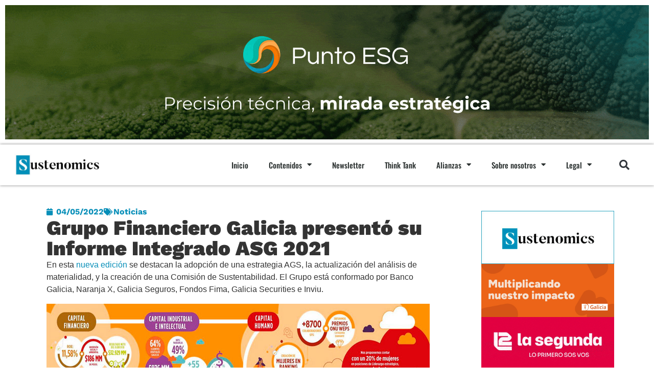

--- FILE ---
content_type: text/html; charset=UTF-8
request_url: https://sustenomics.com/grupo-financiero-galicia-presento-su-informe-integrado-asg-2021/
body_size: 25510
content:
<!doctype html>
<html lang="en-US">
<head>
	<meta charset="UTF-8">
	<meta name="viewport" content="width=device-width, initial-scale=1">
	<link rel="profile" href="https://gmpg.org/xfn/11">
	<meta name='robots' content='index, follow, max-image-preview:large, max-snippet:-1, max-video-preview:-1' />

	<!-- This site is optimized with the Yoast SEO plugin v26.7 - https://yoast.com/wordpress/plugins/seo/ -->
	<title>Grupo Financiero Galicia presentó su Informe Integrado ASG 2021 - Sustenomics</title>
	<link rel="canonical" href="https://sustenomics.com/grupo-financiero-galicia-presento-su-informe-integrado-asg-2021/" />
	<meta property="og:locale" content="en_US" />
	<meta property="og:type" content="article" />
	<meta property="og:title" content="Grupo Financiero Galicia presentó su Informe Integrado ASG 2021 - Sustenomics" />
	<meta property="og:description" content="En esta nueva edición se destacan la adopción de una estrategia AGS, la actualización del análisis de materialidad, y la creación de una Comisión de Sustentabilidad. El Grupo está conformado por Banco Galicia, Naranja X, Galicia Seguros, Fondos Fima, Galicia Securities e Inviu. Con el objetivo de alinear la estrategia sustentable a toda la organización, [&hellip;]" />
	<meta property="og:url" content="https://sustenomics.com/grupo-financiero-galicia-presento-su-informe-integrado-asg-2021/" />
	<meta property="og:site_name" content="Sustenomics" />
	<meta property="article:publisher" content="https://www.facebook.com/Sustenomics" />
	<meta property="article:published_time" content="2022-05-04T04:25:00+00:00" />
	<meta property="article:modified_time" content="2023-11-20T04:29:43+00:00" />
	<meta property="og:image" content="https://sustenomics.com/wp-content/uploads/2023/11/galicia-reporte-1.jpg" />
	<meta property="og:image:width" content="750" />
	<meta property="og:image:height" content="440" />
	<meta property="og:image:type" content="image/jpeg" />
	<meta name="author" content="PabloLeidi" />
	<meta name="twitter:card" content="summary_large_image" />
	<meta name="twitter:creator" content="@sustenomics" />
	<meta name="twitter:site" content="@sustenomics" />
	<meta name="twitter:label1" content="Written by" />
	<meta name="twitter:data1" content="PabloLeidi" />
	<meta name="twitter:label2" content="Est. reading time" />
	<meta name="twitter:data2" content="2 minutes" />
	<script type="application/ld+json" class="yoast-schema-graph">{"@context":"https://schema.org","@graph":[{"@type":"Article","@id":"https://sustenomics.com/grupo-financiero-galicia-presento-su-informe-integrado-asg-2021/#article","isPartOf":{"@id":"https://sustenomics.com/grupo-financiero-galicia-presento-su-informe-integrado-asg-2021/"},"author":{"name":"PabloLeidi","@id":"https://sustenomics.com/#/schema/person/e498928dd4380be130653ed0fb705295"},"headline":"Grupo Financiero Galicia presentó su Informe Integrado ASG 2021","datePublished":"2022-05-04T04:25:00+00:00","dateModified":"2023-11-20T04:29:43+00:00","mainEntityOfPage":{"@id":"https://sustenomics.com/grupo-financiero-galicia-presento-su-informe-integrado-asg-2021/"},"wordCount":347,"publisher":{"@id":"https://sustenomics.com/#organization"},"image":{"@id":"https://sustenomics.com/grupo-financiero-galicia-presento-su-informe-integrado-asg-2021/#primaryimage"},"thumbnailUrl":"https://sustenomics.com/wp-content/uploads/2023/11/galicia-reporte-1.jpg","keywords":["Banco Galicia","Industria financiera","Reportes"],"articleSection":["Noticias"],"inLanguage":"en-US"},{"@type":"WebPage","@id":"https://sustenomics.com/grupo-financiero-galicia-presento-su-informe-integrado-asg-2021/","url":"https://sustenomics.com/grupo-financiero-galicia-presento-su-informe-integrado-asg-2021/","name":"Grupo Financiero Galicia presentó su Informe Integrado ASG 2021 - Sustenomics","isPartOf":{"@id":"https://sustenomics.com/#website"},"primaryImageOfPage":{"@id":"https://sustenomics.com/grupo-financiero-galicia-presento-su-informe-integrado-asg-2021/#primaryimage"},"image":{"@id":"https://sustenomics.com/grupo-financiero-galicia-presento-su-informe-integrado-asg-2021/#primaryimage"},"thumbnailUrl":"https://sustenomics.com/wp-content/uploads/2023/11/galicia-reporte-1.jpg","datePublished":"2022-05-04T04:25:00+00:00","dateModified":"2023-11-20T04:29:43+00:00","breadcrumb":{"@id":"https://sustenomics.com/grupo-financiero-galicia-presento-su-informe-integrado-asg-2021/#breadcrumb"},"inLanguage":"en-US","potentialAction":[{"@type":"ReadAction","target":["https://sustenomics.com/grupo-financiero-galicia-presento-su-informe-integrado-asg-2021/"]}]},{"@type":"ImageObject","inLanguage":"en-US","@id":"https://sustenomics.com/grupo-financiero-galicia-presento-su-informe-integrado-asg-2021/#primaryimage","url":"https://sustenomics.com/wp-content/uploads/2023/11/galicia-reporte-1.jpg","contentUrl":"https://sustenomics.com/wp-content/uploads/2023/11/galicia-reporte-1.jpg","width":750,"height":440},{"@type":"BreadcrumbList","@id":"https://sustenomics.com/grupo-financiero-galicia-presento-su-informe-integrado-asg-2021/#breadcrumb","itemListElement":[{"@type":"ListItem","position":1,"name":"Home","item":"https://sustenomics.com/"},{"@type":"ListItem","position":2,"name":"Grupo Financiero Galicia presentó su Informe Integrado ASG 2021"}]},{"@type":"WebSite","@id":"https://sustenomics.com/#website","url":"https://sustenomics.com/","name":"Sustenomics","description":"Medio de comunicación sobre sostenibilidad corporativa","publisher":{"@id":"https://sustenomics.com/#organization"},"potentialAction":[{"@type":"SearchAction","target":{"@type":"EntryPoint","urlTemplate":"https://sustenomics.com/?s={search_term_string}"},"query-input":{"@type":"PropertyValueSpecification","valueRequired":true,"valueName":"search_term_string"}}],"inLanguage":"en-US"},{"@type":"Organization","@id":"https://sustenomics.com/#organization","name":"Sustenomics","url":"https://sustenomics.com/","logo":{"@type":"ImageObject","inLanguage":"en-US","@id":"https://sustenomics.com/#/schema/logo/image/","url":"https://sustenomics.com/wp-content/uploads/2023/03/Logo-Sustenomics-Fundido.jpg","contentUrl":"https://sustenomics.com/wp-content/uploads/2023/03/Logo-Sustenomics-Fundido.jpg","width":771,"height":213,"caption":"Sustenomics"},"image":{"@id":"https://sustenomics.com/#/schema/logo/image/"},"sameAs":["https://www.facebook.com/Sustenomics","https://x.com/sustenomics","https://www.instagram.com/sustenomics/","https://www.linkedin.com/company/sustenomics","https://www.youtube.com/@sustenomics"]},{"@type":"Person","@id":"https://sustenomics.com/#/schema/person/e498928dd4380be130653ed0fb705295","name":"PabloLeidi","image":{"@type":"ImageObject","inLanguage":"en-US","@id":"https://sustenomics.com/#/schema/person/image/","url":"https://secure.gravatar.com/avatar/0a320bb8b463ded1d36eec1177bdb942461efbac590ce6f92008635410214cc1?s=96&d=mm&r=g","contentUrl":"https://secure.gravatar.com/avatar/0a320bb8b463ded1d36eec1177bdb942461efbac590ce6f92008635410214cc1?s=96&d=mm&r=g","caption":"PabloLeidi"},"sameAs":["https://sustenomics.com"],"url":"https://sustenomics.com/author/pabloleidi/"}]}</script>
	<!-- / Yoast SEO plugin. -->


<link rel='dns-prefetch' href='//www.googletagmanager.com' />
<link rel="alternate" type="application/rss+xml" title="Sustenomics &raquo; Feed" href="https://sustenomics.com/feed/" />
<link rel="alternate" type="application/rss+xml" title="Sustenomics &raquo; Comments Feed" href="https://sustenomics.com/comments/feed/" />
<link rel="alternate" title="oEmbed (JSON)" type="application/json+oembed" href="https://sustenomics.com/wp-json/oembed/1.0/embed?url=https%3A%2F%2Fsustenomics.com%2Fgrupo-financiero-galicia-presento-su-informe-integrado-asg-2021%2F" />
<link rel="alternate" title="oEmbed (XML)" type="text/xml+oembed" href="https://sustenomics.com/wp-json/oembed/1.0/embed?url=https%3A%2F%2Fsustenomics.com%2Fgrupo-financiero-galicia-presento-su-informe-integrado-asg-2021%2F&#038;format=xml" />
<style id='wp-img-auto-sizes-contain-inline-css'>
img:is([sizes=auto i],[sizes^="auto," i]){contain-intrinsic-size:3000px 1500px}
/*# sourceURL=wp-img-auto-sizes-contain-inline-css */
</style>
<link rel='stylesheet' id='argpd-cookies-eu-banner-css' href='https://sustenomics.com/wp-content/plugins/adapta-rgpd/assets/css/cookies-banner-modern-light.css?ver=1.3.9' media='all' />

<style id='wp-emoji-styles-inline-css'>

	img.wp-smiley, img.emoji {
		display: inline !important;
		border: none !important;
		box-shadow: none !important;
		height: 1em !important;
		width: 1em !important;
		margin: 0 0.07em !important;
		vertical-align: -0.1em !important;
		background: none !important;
		padding: 0 !important;
	}
/*# sourceURL=wp-emoji-styles-inline-css */
</style>
<link rel='stylesheet' id='wp-block-library-css' href='https://sustenomics.com/wp-includes/css/dist/block-library/style.min.css?ver=6.9' media='all' />
<style id='global-styles-inline-css'>
:root{--wp--preset--aspect-ratio--square: 1;--wp--preset--aspect-ratio--4-3: 4/3;--wp--preset--aspect-ratio--3-4: 3/4;--wp--preset--aspect-ratio--3-2: 3/2;--wp--preset--aspect-ratio--2-3: 2/3;--wp--preset--aspect-ratio--16-9: 16/9;--wp--preset--aspect-ratio--9-16: 9/16;--wp--preset--color--black: #000000;--wp--preset--color--cyan-bluish-gray: #abb8c3;--wp--preset--color--white: #ffffff;--wp--preset--color--pale-pink: #f78da7;--wp--preset--color--vivid-red: #cf2e2e;--wp--preset--color--luminous-vivid-orange: #ff6900;--wp--preset--color--luminous-vivid-amber: #fcb900;--wp--preset--color--light-green-cyan: #7bdcb5;--wp--preset--color--vivid-green-cyan: #00d084;--wp--preset--color--pale-cyan-blue: #8ed1fc;--wp--preset--color--vivid-cyan-blue: #0693e3;--wp--preset--color--vivid-purple: #9b51e0;--wp--preset--gradient--vivid-cyan-blue-to-vivid-purple: linear-gradient(135deg,rgb(6,147,227) 0%,rgb(155,81,224) 100%);--wp--preset--gradient--light-green-cyan-to-vivid-green-cyan: linear-gradient(135deg,rgb(122,220,180) 0%,rgb(0,208,130) 100%);--wp--preset--gradient--luminous-vivid-amber-to-luminous-vivid-orange: linear-gradient(135deg,rgb(252,185,0) 0%,rgb(255,105,0) 100%);--wp--preset--gradient--luminous-vivid-orange-to-vivid-red: linear-gradient(135deg,rgb(255,105,0) 0%,rgb(207,46,46) 100%);--wp--preset--gradient--very-light-gray-to-cyan-bluish-gray: linear-gradient(135deg,rgb(238,238,238) 0%,rgb(169,184,195) 100%);--wp--preset--gradient--cool-to-warm-spectrum: linear-gradient(135deg,rgb(74,234,220) 0%,rgb(151,120,209) 20%,rgb(207,42,186) 40%,rgb(238,44,130) 60%,rgb(251,105,98) 80%,rgb(254,248,76) 100%);--wp--preset--gradient--blush-light-purple: linear-gradient(135deg,rgb(255,206,236) 0%,rgb(152,150,240) 100%);--wp--preset--gradient--blush-bordeaux: linear-gradient(135deg,rgb(254,205,165) 0%,rgb(254,45,45) 50%,rgb(107,0,62) 100%);--wp--preset--gradient--luminous-dusk: linear-gradient(135deg,rgb(255,203,112) 0%,rgb(199,81,192) 50%,rgb(65,88,208) 100%);--wp--preset--gradient--pale-ocean: linear-gradient(135deg,rgb(255,245,203) 0%,rgb(182,227,212) 50%,rgb(51,167,181) 100%);--wp--preset--gradient--electric-grass: linear-gradient(135deg,rgb(202,248,128) 0%,rgb(113,206,126) 100%);--wp--preset--gradient--midnight: linear-gradient(135deg,rgb(2,3,129) 0%,rgb(40,116,252) 100%);--wp--preset--font-size--small: 13px;--wp--preset--font-size--medium: 20px;--wp--preset--font-size--large: 36px;--wp--preset--font-size--x-large: 42px;--wp--preset--spacing--20: 0.44rem;--wp--preset--spacing--30: 0.67rem;--wp--preset--spacing--40: 1rem;--wp--preset--spacing--50: 1.5rem;--wp--preset--spacing--60: 2.25rem;--wp--preset--spacing--70: 3.38rem;--wp--preset--spacing--80: 5.06rem;--wp--preset--shadow--natural: 6px 6px 9px rgba(0, 0, 0, 0.2);--wp--preset--shadow--deep: 12px 12px 50px rgba(0, 0, 0, 0.4);--wp--preset--shadow--sharp: 6px 6px 0px rgba(0, 0, 0, 0.2);--wp--preset--shadow--outlined: 6px 6px 0px -3px rgb(255, 255, 255), 6px 6px rgb(0, 0, 0);--wp--preset--shadow--crisp: 6px 6px 0px rgb(0, 0, 0);}:root { --wp--style--global--content-size: 800px;--wp--style--global--wide-size: 1200px; }:where(body) { margin: 0; }.wp-site-blocks > .alignleft { float: left; margin-right: 2em; }.wp-site-blocks > .alignright { float: right; margin-left: 2em; }.wp-site-blocks > .aligncenter { justify-content: center; margin-left: auto; margin-right: auto; }:where(.wp-site-blocks) > * { margin-block-start: 24px; margin-block-end: 0; }:where(.wp-site-blocks) > :first-child { margin-block-start: 0; }:where(.wp-site-blocks) > :last-child { margin-block-end: 0; }:root { --wp--style--block-gap: 24px; }:root :where(.is-layout-flow) > :first-child{margin-block-start: 0;}:root :where(.is-layout-flow) > :last-child{margin-block-end: 0;}:root :where(.is-layout-flow) > *{margin-block-start: 24px;margin-block-end: 0;}:root :where(.is-layout-constrained) > :first-child{margin-block-start: 0;}:root :where(.is-layout-constrained) > :last-child{margin-block-end: 0;}:root :where(.is-layout-constrained) > *{margin-block-start: 24px;margin-block-end: 0;}:root :where(.is-layout-flex){gap: 24px;}:root :where(.is-layout-grid){gap: 24px;}.is-layout-flow > .alignleft{float: left;margin-inline-start: 0;margin-inline-end: 2em;}.is-layout-flow > .alignright{float: right;margin-inline-start: 2em;margin-inline-end: 0;}.is-layout-flow > .aligncenter{margin-left: auto !important;margin-right: auto !important;}.is-layout-constrained > .alignleft{float: left;margin-inline-start: 0;margin-inline-end: 2em;}.is-layout-constrained > .alignright{float: right;margin-inline-start: 2em;margin-inline-end: 0;}.is-layout-constrained > .aligncenter{margin-left: auto !important;margin-right: auto !important;}.is-layout-constrained > :where(:not(.alignleft):not(.alignright):not(.alignfull)){max-width: var(--wp--style--global--content-size);margin-left: auto !important;margin-right: auto !important;}.is-layout-constrained > .alignwide{max-width: var(--wp--style--global--wide-size);}body .is-layout-flex{display: flex;}.is-layout-flex{flex-wrap: wrap;align-items: center;}.is-layout-flex > :is(*, div){margin: 0;}body .is-layout-grid{display: grid;}.is-layout-grid > :is(*, div){margin: 0;}body{padding-top: 0px;padding-right: 0px;padding-bottom: 0px;padding-left: 0px;}a:where(:not(.wp-element-button)){text-decoration: underline;}:root :where(.wp-element-button, .wp-block-button__link){background-color: #32373c;border-width: 0;color: #fff;font-family: inherit;font-size: inherit;font-style: inherit;font-weight: inherit;letter-spacing: inherit;line-height: inherit;padding-top: calc(0.667em + 2px);padding-right: calc(1.333em + 2px);padding-bottom: calc(0.667em + 2px);padding-left: calc(1.333em + 2px);text-decoration: none;text-transform: inherit;}.has-black-color{color: var(--wp--preset--color--black) !important;}.has-cyan-bluish-gray-color{color: var(--wp--preset--color--cyan-bluish-gray) !important;}.has-white-color{color: var(--wp--preset--color--white) !important;}.has-pale-pink-color{color: var(--wp--preset--color--pale-pink) !important;}.has-vivid-red-color{color: var(--wp--preset--color--vivid-red) !important;}.has-luminous-vivid-orange-color{color: var(--wp--preset--color--luminous-vivid-orange) !important;}.has-luminous-vivid-amber-color{color: var(--wp--preset--color--luminous-vivid-amber) !important;}.has-light-green-cyan-color{color: var(--wp--preset--color--light-green-cyan) !important;}.has-vivid-green-cyan-color{color: var(--wp--preset--color--vivid-green-cyan) !important;}.has-pale-cyan-blue-color{color: var(--wp--preset--color--pale-cyan-blue) !important;}.has-vivid-cyan-blue-color{color: var(--wp--preset--color--vivid-cyan-blue) !important;}.has-vivid-purple-color{color: var(--wp--preset--color--vivid-purple) !important;}.has-black-background-color{background-color: var(--wp--preset--color--black) !important;}.has-cyan-bluish-gray-background-color{background-color: var(--wp--preset--color--cyan-bluish-gray) !important;}.has-white-background-color{background-color: var(--wp--preset--color--white) !important;}.has-pale-pink-background-color{background-color: var(--wp--preset--color--pale-pink) !important;}.has-vivid-red-background-color{background-color: var(--wp--preset--color--vivid-red) !important;}.has-luminous-vivid-orange-background-color{background-color: var(--wp--preset--color--luminous-vivid-orange) !important;}.has-luminous-vivid-amber-background-color{background-color: var(--wp--preset--color--luminous-vivid-amber) !important;}.has-light-green-cyan-background-color{background-color: var(--wp--preset--color--light-green-cyan) !important;}.has-vivid-green-cyan-background-color{background-color: var(--wp--preset--color--vivid-green-cyan) !important;}.has-pale-cyan-blue-background-color{background-color: var(--wp--preset--color--pale-cyan-blue) !important;}.has-vivid-cyan-blue-background-color{background-color: var(--wp--preset--color--vivid-cyan-blue) !important;}.has-vivid-purple-background-color{background-color: var(--wp--preset--color--vivid-purple) !important;}.has-black-border-color{border-color: var(--wp--preset--color--black) !important;}.has-cyan-bluish-gray-border-color{border-color: var(--wp--preset--color--cyan-bluish-gray) !important;}.has-white-border-color{border-color: var(--wp--preset--color--white) !important;}.has-pale-pink-border-color{border-color: var(--wp--preset--color--pale-pink) !important;}.has-vivid-red-border-color{border-color: var(--wp--preset--color--vivid-red) !important;}.has-luminous-vivid-orange-border-color{border-color: var(--wp--preset--color--luminous-vivid-orange) !important;}.has-luminous-vivid-amber-border-color{border-color: var(--wp--preset--color--luminous-vivid-amber) !important;}.has-light-green-cyan-border-color{border-color: var(--wp--preset--color--light-green-cyan) !important;}.has-vivid-green-cyan-border-color{border-color: var(--wp--preset--color--vivid-green-cyan) !important;}.has-pale-cyan-blue-border-color{border-color: var(--wp--preset--color--pale-cyan-blue) !important;}.has-vivid-cyan-blue-border-color{border-color: var(--wp--preset--color--vivid-cyan-blue) !important;}.has-vivid-purple-border-color{border-color: var(--wp--preset--color--vivid-purple) !important;}.has-vivid-cyan-blue-to-vivid-purple-gradient-background{background: var(--wp--preset--gradient--vivid-cyan-blue-to-vivid-purple) !important;}.has-light-green-cyan-to-vivid-green-cyan-gradient-background{background: var(--wp--preset--gradient--light-green-cyan-to-vivid-green-cyan) !important;}.has-luminous-vivid-amber-to-luminous-vivid-orange-gradient-background{background: var(--wp--preset--gradient--luminous-vivid-amber-to-luminous-vivid-orange) !important;}.has-luminous-vivid-orange-to-vivid-red-gradient-background{background: var(--wp--preset--gradient--luminous-vivid-orange-to-vivid-red) !important;}.has-very-light-gray-to-cyan-bluish-gray-gradient-background{background: var(--wp--preset--gradient--very-light-gray-to-cyan-bluish-gray) !important;}.has-cool-to-warm-spectrum-gradient-background{background: var(--wp--preset--gradient--cool-to-warm-spectrum) !important;}.has-blush-light-purple-gradient-background{background: var(--wp--preset--gradient--blush-light-purple) !important;}.has-blush-bordeaux-gradient-background{background: var(--wp--preset--gradient--blush-bordeaux) !important;}.has-luminous-dusk-gradient-background{background: var(--wp--preset--gradient--luminous-dusk) !important;}.has-pale-ocean-gradient-background{background: var(--wp--preset--gradient--pale-ocean) !important;}.has-electric-grass-gradient-background{background: var(--wp--preset--gradient--electric-grass) !important;}.has-midnight-gradient-background{background: var(--wp--preset--gradient--midnight) !important;}.has-small-font-size{font-size: var(--wp--preset--font-size--small) !important;}.has-medium-font-size{font-size: var(--wp--preset--font-size--medium) !important;}.has-large-font-size{font-size: var(--wp--preset--font-size--large) !important;}.has-x-large-font-size{font-size: var(--wp--preset--font-size--x-large) !important;}
:root :where(.wp-block-pullquote){font-size: 1.5em;line-height: 1.6;}
/*# sourceURL=global-styles-inline-css */
</style>
<link rel='stylesheet' id='hello-elementor-css' href='https://sustenomics.com/wp-content/themes/hello-elementor/assets/css/reset.css?ver=3.4.5' media='all' />
<link rel='stylesheet' id='hello-elementor-theme-style-css' href='https://sustenomics.com/wp-content/themes/hello-elementor/assets/css/theme.css?ver=3.4.5' media='all' />
<link rel='stylesheet' id='hello-elementor-header-footer-css' href='https://sustenomics.com/wp-content/themes/hello-elementor/assets/css/header-footer.css?ver=3.4.5' media='all' />
<link rel='stylesheet' id='elementor-frontend-css' href='https://sustenomics.com/wp-content/plugins/elementor/assets/css/frontend.min.css?ver=3.34.1' media='all' />
<link rel='stylesheet' id='elementor-post-4-css' href='https://sustenomics.com/wp-content/uploads/elementor/css/post-4.css?ver=1768601926' media='all' />
<link rel='stylesheet' id='widget-image-css' href='https://sustenomics.com/wp-content/plugins/elementor/assets/css/widget-image.min.css?ver=3.34.1' media='all' />
<link rel='stylesheet' id='widget-nav-menu-css' href='https://sustenomics.com/wp-content/plugins/elementor-pro/assets/css/widget-nav-menu.min.css?ver=3.34.0' media='all' />
<link rel='stylesheet' id='widget-search-form-css' href='https://sustenomics.com/wp-content/plugins/elementor-pro/assets/css/widget-search-form.min.css?ver=3.34.0' media='all' />
<link rel='stylesheet' id='elementor-icons-shared-0-css' href='https://sustenomics.com/wp-content/plugins/elementor/assets/lib/font-awesome/css/fontawesome.min.css?ver=5.15.3' media='all' />
<link rel='stylesheet' id='elementor-icons-fa-solid-css' href='https://sustenomics.com/wp-content/plugins/elementor/assets/lib/font-awesome/css/solid.min.css?ver=5.15.3' media='all' />
<link rel='stylesheet' id='widget-heading-css' href='https://sustenomics.com/wp-content/plugins/elementor/assets/css/widget-heading.min.css?ver=3.34.1' media='all' />
<link rel='stylesheet' id='widget-social-icons-css' href='https://sustenomics.com/wp-content/plugins/elementor/assets/css/widget-social-icons.min.css?ver=3.34.1' media='all' />
<link rel='stylesheet' id='e-apple-webkit-css' href='https://sustenomics.com/wp-content/plugins/elementor/assets/css/conditionals/apple-webkit.min.css?ver=3.34.1' media='all' />
<link rel='stylesheet' id='widget-post-info-css' href='https://sustenomics.com/wp-content/plugins/elementor-pro/assets/css/widget-post-info.min.css?ver=3.34.0' media='all' />
<link rel='stylesheet' id='widget-icon-list-css' href='https://sustenomics.com/wp-content/plugins/elementor/assets/css/widget-icon-list.min.css?ver=3.34.1' media='all' />
<link rel='stylesheet' id='elementor-icons-fa-regular-css' href='https://sustenomics.com/wp-content/plugins/elementor/assets/lib/font-awesome/css/regular.min.css?ver=5.15.3' media='all' />
<link rel='stylesheet' id='widget-share-buttons-css' href='https://sustenomics.com/wp-content/plugins/elementor-pro/assets/css/widget-share-buttons.min.css?ver=3.34.0' media='all' />
<link rel='stylesheet' id='elementor-icons-fa-brands-css' href='https://sustenomics.com/wp-content/plugins/elementor/assets/lib/font-awesome/css/brands.min.css?ver=5.15.3' media='all' />
<link rel='stylesheet' id='widget-divider-css' href='https://sustenomics.com/wp-content/plugins/elementor/assets/css/widget-divider.min.css?ver=3.34.1' media='all' />
<link rel='stylesheet' id='widget-posts-css' href='https://sustenomics.com/wp-content/plugins/elementor-pro/assets/css/widget-posts.min.css?ver=3.34.0' media='all' />
<link rel='stylesheet' id='elementor-icons-css' href='https://sustenomics.com/wp-content/plugins/elementor/assets/lib/eicons/css/elementor-icons.min.css?ver=5.45.0' media='all' />
<link rel='stylesheet' id='elementor-post-165-css' href='https://sustenomics.com/wp-content/uploads/elementor/css/post-165.css?ver=1768601926' media='all' />
<link rel='stylesheet' id='elementor-post-134-css' href='https://sustenomics.com/wp-content/uploads/elementor/css/post-134.css?ver=1768601926' media='all' />
<link rel='stylesheet' id='elementor-post-391-css' href='https://sustenomics.com/wp-content/uploads/elementor/css/post-391.css?ver=1768601923' media='all' />
<link rel='stylesheet' id='elementor-gf-local-playfairdisplay-css' href='https://sustenomics.com/wp-content/uploads/elementor/google-fonts/css/playfairdisplay.css?ver=1742583143' media='all' />
<link rel='stylesheet' id='elementor-gf-local-oswald-css' href='https://sustenomics.com/wp-content/uploads/elementor/google-fonts/css/oswald.css?ver=1742583152' media='all' />
<link rel='stylesheet' id='elementor-gf-local-worksans-css' href='https://sustenomics.com/wp-content/uploads/elementor/google-fonts/css/worksans.css?ver=1742583167' media='all' />
<script src="https://sustenomics.com/wp-includes/js/jquery/jquery.min.js?ver=3.7.1" id="jquery-core-js"></script>
<script src="https://sustenomics.com/wp-includes/js/jquery/jquery-migrate.min.js?ver=3.4.1" id="jquery-migrate-js"></script>
<script src="https://sustenomics.com/wp-content/plugins/adapta-rgpd/assets/js/cookies-eu-banner.js?ver=1.3.9" id="argpd-cookies-eu-banner-js"></script>

<!-- Google tag (gtag.js) snippet added by Site Kit -->
<!-- Google Analytics snippet added by Site Kit -->
<script src="https://www.googletagmanager.com/gtag/js?id=GT-NSVDK3LJ" id="google_gtagjs-js" async></script>
<script id="google_gtagjs-js-after">
window.dataLayer = window.dataLayer || [];function gtag(){dataLayer.push(arguments);}
gtag("set","linker",{"domains":["sustenomics.com"]});
gtag("js", new Date());
gtag("set", "developer_id.dZTNiMT", true);
gtag("config", "GT-NSVDK3LJ");
//# sourceURL=google_gtagjs-js-after
</script>
<link rel="https://api.w.org/" href="https://sustenomics.com/wp-json/" /><link rel="alternate" title="JSON" type="application/json" href="https://sustenomics.com/wp-json/wp/v2/posts/2052" /><link rel="EditURI" type="application/rsd+xml" title="RSD" href="https://sustenomics.com/xmlrpc.php?rsd" />
<meta name="generator" content="WordPress 6.9" />
<link rel='shortlink' href='https://sustenomics.com/?p=2052' />
<meta name="generator" content="Site Kit by Google 1.170.0" /><meta name="generator" content="Elementor 3.34.1; features: additional_custom_breakpoints; settings: css_print_method-external, google_font-enabled, font_display-swap">
			<style>
				.e-con.e-parent:nth-of-type(n+4):not(.e-lazyloaded):not(.e-no-lazyload),
				.e-con.e-parent:nth-of-type(n+4):not(.e-lazyloaded):not(.e-no-lazyload) * {
					background-image: none !important;
				}
				@media screen and (max-height: 1024px) {
					.e-con.e-parent:nth-of-type(n+3):not(.e-lazyloaded):not(.e-no-lazyload),
					.e-con.e-parent:nth-of-type(n+3):not(.e-lazyloaded):not(.e-no-lazyload) * {
						background-image: none !important;
					}
				}
				@media screen and (max-height: 640px) {
					.e-con.e-parent:nth-of-type(n+2):not(.e-lazyloaded):not(.e-no-lazyload),
					.e-con.e-parent:nth-of-type(n+2):not(.e-lazyloaded):not(.e-no-lazyload) * {
						background-image: none !important;
					}
				}
			</style>
			
<!-- Google Tag Manager snippet added by Site Kit -->
<script>
			( function( w, d, s, l, i ) {
				w[l] = w[l] || [];
				w[l].push( {'gtm.start': new Date().getTime(), event: 'gtm.js'} );
				var f = d.getElementsByTagName( s )[0],
					j = d.createElement( s ), dl = l != 'dataLayer' ? '&l=' + l : '';
				j.async = true;
				j.src = 'https://www.googletagmanager.com/gtm.js?id=' + i + dl;
				f.parentNode.insertBefore( j, f );
			} )( window, document, 'script', 'dataLayer', 'GTM-5ZHW8ZDP' );
			
</script>

<!-- End Google Tag Manager snippet added by Site Kit -->
<link rel="icon" href="https://sustenomics.com/wp-content/uploads/2023/03/Favicon-Sustenomics-01-150x150.jpg" sizes="32x32" />
<link rel="icon" href="https://sustenomics.com/wp-content/uploads/2023/03/Favicon-Sustenomics-01-300x300.jpg" sizes="192x192" />
<link rel="apple-touch-icon" href="https://sustenomics.com/wp-content/uploads/2023/03/Favicon-Sustenomics-01-300x300.jpg" />
<meta name="msapplication-TileImage" content="https://sustenomics.com/wp-content/uploads/2023/03/Favicon-Sustenomics-01-300x300.jpg" />
</head>
<body class="wp-singular post-template-default single single-post postid-2052 single-format-standard wp-custom-logo wp-embed-responsive wp-theme-hello-elementor hello-elementor-default elementor-default elementor-kit-4 elementor-page-391">

		<!-- Google Tag Manager (noscript) snippet added by Site Kit -->
		<noscript>
			<iframe src="https://www.googletagmanager.com/ns.html?id=GTM-5ZHW8ZDP" height="0" width="0" style="display:none;visibility:hidden"></iframe>
		</noscript>
		<!-- End Google Tag Manager (noscript) snippet added by Site Kit -->
		
<a class="skip-link screen-reader-text" href="#content">Skip to content</a>

		<header data-elementor-type="header" data-elementor-id="165" class="elementor elementor-165 elementor-location-header" data-elementor-post-type="elementor_library">
			<div class="elementor-element elementor-element-bbefc24 e-flex e-con-boxed e-con e-parent" data-id="bbefc24" data-element_type="container">
					<div class="e-con-inner">
				<div class="elementor-element elementor-element-a62c249 elementor-widget elementor-widget-image" data-id="a62c249" data-element_type="widget" data-widget_type="image.default">
				<div class="elementor-widget-container">
																<a href="https://puntoesg.com/" target="_blank">
							<img src="https://sustenomics.com/wp-content/uploads/2025/11/Punto-ESG-Superior-2025.gif" title="Punto-ESG-Superior-2025" alt="Punto-ESG-Superior-2025" loading="lazy" />								</a>
															</div>
				</div>
					</div>
				</div>
				<header class="elementor-section elementor-top-section elementor-element elementor-element-1424bcdd elementor-section-content-middle elementor-section-height-min-height elementor-section-boxed elementor-section-height-default elementor-section-items-middle" data-id="1424bcdd" data-element_type="section" data-settings="{&quot;background_background&quot;:&quot;classic&quot;}">
						<div class="elementor-container elementor-column-gap-no">
					<div class="elementor-column elementor-col-25 elementor-top-column elementor-element elementor-element-6aa36eba" data-id="6aa36eba" data-element_type="column">
			<div class="elementor-widget-wrap elementor-element-populated">
						<div class="elementor-element elementor-element-313d1660 elementor-widget elementor-widget-theme-site-logo elementor-widget-image" data-id="313d1660" data-element_type="widget" data-widget_type="theme-site-logo.default">
				<div class="elementor-widget-container">
											<a href="https://sustenomics.com">
			<img width="771" height="213" src="https://sustenomics.com/wp-content/uploads/2023/03/Logo-Sustenomics-Fundido.jpg" class="attachment-full size-full wp-image-5" alt="" srcset="https://sustenomics.com/wp-content/uploads/2023/03/Logo-Sustenomics-Fundido.jpg 771w, https://sustenomics.com/wp-content/uploads/2023/03/Logo-Sustenomics-Fundido-300x83.jpg 300w, https://sustenomics.com/wp-content/uploads/2023/03/Logo-Sustenomics-Fundido-768x212.jpg 768w" sizes="(max-width: 771px) 100vw, 771px" />				</a>
											</div>
				</div>
					</div>
		</div>
				<div class="elementor-column elementor-col-50 elementor-top-column elementor-element elementor-element-97bd768" data-id="97bd768" data-element_type="column">
			<div class="elementor-widget-wrap elementor-element-populated">
						<div class="elementor-element elementor-element-42a525d8 elementor-nav-menu__align-end elementor-nav-menu--stretch elementor-nav-menu--dropdown-tablet elementor-nav-menu__text-align-aside elementor-nav-menu--toggle elementor-nav-menu--burger elementor-widget elementor-widget-nav-menu" data-id="42a525d8" data-element_type="widget" data-settings="{&quot;full_width&quot;:&quot;stretch&quot;,&quot;layout&quot;:&quot;horizontal&quot;,&quot;submenu_icon&quot;:{&quot;value&quot;:&quot;&lt;i class=\&quot;fas fa-caret-down\&quot; aria-hidden=\&quot;true\&quot;&gt;&lt;\/i&gt;&quot;,&quot;library&quot;:&quot;fa-solid&quot;},&quot;toggle&quot;:&quot;burger&quot;}" data-widget_type="nav-menu.default">
				<div class="elementor-widget-container">
								<nav aria-label="Menu" class="elementor-nav-menu--main elementor-nav-menu__container elementor-nav-menu--layout-horizontal e--pointer-underline e--animation-fade">
				<ul id="menu-1-42a525d8" class="elementor-nav-menu"><li class="menu-item menu-item-type-post_type menu-item-object-page menu-item-home menu-item-105"><a href="https://sustenomics.com/" class="elementor-item">Inicio</a></li>
<li class="menu-item menu-item-type-post_type menu-item-object-page menu-item-has-children menu-item-10388"><a href="https://sustenomics.com/contenidos/" class="elementor-item">Contenidos</a>
<ul class="sub-menu elementor-nav-menu--dropdown">
	<li class="menu-item menu-item-type-post_type menu-item-object-page menu-item-155"><a href="https://sustenomics.com/noticias/" class="elementor-sub-item">Noticias</a></li>
	<li class="menu-item menu-item-type-post_type menu-item-object-page menu-item-154"><a href="https://sustenomics.com/entrevistas/" class="elementor-sub-item">Entrevistas</a></li>
	<li class="menu-item menu-item-type-post_type menu-item-object-page menu-item-153"><a href="https://sustenomics.com/opinion/" class="elementor-sub-item">Opinión</a></li>
	<li class="menu-item menu-item-type-post_type menu-item-object-page menu-item-10395"><a href="https://sustenomics.com/sponsored/" class="elementor-sub-item">Sponsored</a></li>
</ul>
</li>
<li class="menu-item menu-item-type-post_type menu-item-object-page menu-item-156"><a href="https://sustenomics.com/newsletter/" class="elementor-item">Newsletter</a></li>
<li class="menu-item menu-item-type-post_type menu-item-object-page menu-item-10281"><a href="https://sustenomics.com/think-tank/" class="elementor-item">Think Tank</a></li>
<li class="menu-item menu-item-type-post_type menu-item-object-page menu-item-has-children menu-item-10383"><a href="https://sustenomics.com/alianzas/" class="elementor-item">Alianzas</a>
<ul class="sub-menu elementor-nav-menu--dropdown">
	<li class="menu-item menu-item-type-post_type menu-item-object-page menu-item-10385"><a href="https://sustenomics.com/espacios-organizaciones-lideres/" class="elementor-sub-item">Espacios Organizaciones Líderes</a></li>
	<li class="menu-item menu-item-type-post_type menu-item-object-page menu-item-10384"><a href="https://sustenomics.com/media-partner/" class="elementor-sub-item">Media Partner</a></li>
</ul>
</li>
<li class="menu-item menu-item-type-post_type menu-item-object-page menu-item-has-children menu-item-157"><a href="https://sustenomics.com/sobre-nosotros/" class="elementor-item">Sobre nosotros</a>
<ul class="sub-menu elementor-nav-menu--dropdown">
	<li class="menu-item menu-item-type-post_type menu-item-object-page menu-item-13799"><a href="https://sustenomics.com/quienes-somos/" class="elementor-sub-item">Quiénes somos</a></li>
	<li class="menu-item menu-item-type-post_type menu-item-object-page menu-item-13790"><a href="https://sustenomics.com/equipo/" class="elementor-sub-item">Equipo</a></li>
</ul>
</li>
<li class="menu-item menu-item-type-post_type menu-item-object-page menu-item-has-children menu-item-4577"><a href="https://sustenomics.com/legal/" class="elementor-item">Legal</a>
<ul class="sub-menu elementor-nav-menu--dropdown">
	<li class="menu-item menu-item-type-post_type menu-item-object-page menu-item-4535"><a href="https://sustenomics.com/aviso-legal/" class="elementor-sub-item">Aviso Legal</a></li>
	<li class="menu-item menu-item-type-post_type menu-item-object-page menu-item-4557"><a href="https://sustenomics.com/politica-de-privacidad/" class="elementor-sub-item">Política de Privacidad</a></li>
	<li class="menu-item menu-item-type-post_type menu-item-object-page menu-item-4574"><a href="https://sustenomics.com/politica-de-cookies/" class="elementor-sub-item">Política de Cookies</a></li>
	<li class="menu-item menu-item-type-post_type menu-item-object-page menu-item-4811"><a href="https://sustenomics.com/personalizar-cookies/" class="elementor-sub-item">Personalizar Cookies</a></li>
</ul>
</li>
</ul>			</nav>
					<div class="elementor-menu-toggle" role="button" tabindex="0" aria-label="Menu Toggle" aria-expanded="false">
			<i aria-hidden="true" role="presentation" class="elementor-menu-toggle__icon--open eicon-menu-bar"></i><i aria-hidden="true" role="presentation" class="elementor-menu-toggle__icon--close eicon-close"></i>		</div>
					<nav class="elementor-nav-menu--dropdown elementor-nav-menu__container" aria-hidden="true">
				<ul id="menu-2-42a525d8" class="elementor-nav-menu"><li class="menu-item menu-item-type-post_type menu-item-object-page menu-item-home menu-item-105"><a href="https://sustenomics.com/" class="elementor-item" tabindex="-1">Inicio</a></li>
<li class="menu-item menu-item-type-post_type menu-item-object-page menu-item-has-children menu-item-10388"><a href="https://sustenomics.com/contenidos/" class="elementor-item" tabindex="-1">Contenidos</a>
<ul class="sub-menu elementor-nav-menu--dropdown">
	<li class="menu-item menu-item-type-post_type menu-item-object-page menu-item-155"><a href="https://sustenomics.com/noticias/" class="elementor-sub-item" tabindex="-1">Noticias</a></li>
	<li class="menu-item menu-item-type-post_type menu-item-object-page menu-item-154"><a href="https://sustenomics.com/entrevistas/" class="elementor-sub-item" tabindex="-1">Entrevistas</a></li>
	<li class="menu-item menu-item-type-post_type menu-item-object-page menu-item-153"><a href="https://sustenomics.com/opinion/" class="elementor-sub-item" tabindex="-1">Opinión</a></li>
	<li class="menu-item menu-item-type-post_type menu-item-object-page menu-item-10395"><a href="https://sustenomics.com/sponsored/" class="elementor-sub-item" tabindex="-1">Sponsored</a></li>
</ul>
</li>
<li class="menu-item menu-item-type-post_type menu-item-object-page menu-item-156"><a href="https://sustenomics.com/newsletter/" class="elementor-item" tabindex="-1">Newsletter</a></li>
<li class="menu-item menu-item-type-post_type menu-item-object-page menu-item-10281"><a href="https://sustenomics.com/think-tank/" class="elementor-item" tabindex="-1">Think Tank</a></li>
<li class="menu-item menu-item-type-post_type menu-item-object-page menu-item-has-children menu-item-10383"><a href="https://sustenomics.com/alianzas/" class="elementor-item" tabindex="-1">Alianzas</a>
<ul class="sub-menu elementor-nav-menu--dropdown">
	<li class="menu-item menu-item-type-post_type menu-item-object-page menu-item-10385"><a href="https://sustenomics.com/espacios-organizaciones-lideres/" class="elementor-sub-item" tabindex="-1">Espacios Organizaciones Líderes</a></li>
	<li class="menu-item menu-item-type-post_type menu-item-object-page menu-item-10384"><a href="https://sustenomics.com/media-partner/" class="elementor-sub-item" tabindex="-1">Media Partner</a></li>
</ul>
</li>
<li class="menu-item menu-item-type-post_type menu-item-object-page menu-item-has-children menu-item-157"><a href="https://sustenomics.com/sobre-nosotros/" class="elementor-item" tabindex="-1">Sobre nosotros</a>
<ul class="sub-menu elementor-nav-menu--dropdown">
	<li class="menu-item menu-item-type-post_type menu-item-object-page menu-item-13799"><a href="https://sustenomics.com/quienes-somos/" class="elementor-sub-item" tabindex="-1">Quiénes somos</a></li>
	<li class="menu-item menu-item-type-post_type menu-item-object-page menu-item-13790"><a href="https://sustenomics.com/equipo/" class="elementor-sub-item" tabindex="-1">Equipo</a></li>
</ul>
</li>
<li class="menu-item menu-item-type-post_type menu-item-object-page menu-item-has-children menu-item-4577"><a href="https://sustenomics.com/legal/" class="elementor-item" tabindex="-1">Legal</a>
<ul class="sub-menu elementor-nav-menu--dropdown">
	<li class="menu-item menu-item-type-post_type menu-item-object-page menu-item-4535"><a href="https://sustenomics.com/aviso-legal/" class="elementor-sub-item" tabindex="-1">Aviso Legal</a></li>
	<li class="menu-item menu-item-type-post_type menu-item-object-page menu-item-4557"><a href="https://sustenomics.com/politica-de-privacidad/" class="elementor-sub-item" tabindex="-1">Política de Privacidad</a></li>
	<li class="menu-item menu-item-type-post_type menu-item-object-page menu-item-4574"><a href="https://sustenomics.com/politica-de-cookies/" class="elementor-sub-item" tabindex="-1">Política de Cookies</a></li>
	<li class="menu-item menu-item-type-post_type menu-item-object-page menu-item-4811"><a href="https://sustenomics.com/personalizar-cookies/" class="elementor-sub-item" tabindex="-1">Personalizar Cookies</a></li>
</ul>
</li>
</ul>			</nav>
						</div>
				</div>
					</div>
		</div>
				<div class="elementor-column elementor-col-25 elementor-top-column elementor-element elementor-element-3da09be4" data-id="3da09be4" data-element_type="column">
			<div class="elementor-widget-wrap elementor-element-populated">
						<div class="elementor-element elementor-element-175f9cdb elementor-search-form--skin-full_screen elementor-widget elementor-widget-search-form" data-id="175f9cdb" data-element_type="widget" data-settings="{&quot;skin&quot;:&quot;full_screen&quot;}" data-widget_type="search-form.default">
				<div class="elementor-widget-container">
							<search role="search">
			<form class="elementor-search-form" action="https://sustenomics.com" method="get">
												<div class="elementor-search-form__toggle" role="button" tabindex="0" aria-label="Search">
					<i aria-hidden="true" class="fas fa-search"></i>				</div>
								<div class="elementor-search-form__container">
					<label class="elementor-screen-only" for="elementor-search-form-175f9cdb">Search</label>

					
					<input id="elementor-search-form-175f9cdb" placeholder="Buscar" class="elementor-search-form__input" type="search" name="s" value="">
					
					
										<div class="dialog-lightbox-close-button dialog-close-button" role="button" tabindex="0" aria-label="Close this search box.">
						<i aria-hidden="true" class="eicon-close"></i>					</div>
									</div>
			</form>
		</search>
						</div>
				</div>
					</div>
		</div>
					</div>
		</header>
				</header>
				<div data-elementor-type="single-post" data-elementor-id="391" class="elementor elementor-391 elementor-location-single post-2052 post type-post status-publish format-standard has-post-thumbnail hentry category-noticias tag-banco-galicia tag-industria-financiera tag-reportes" data-elementor-post-type="elementor_library">
			<div class="elementor-element elementor-element-82e2cbc e-flex e-con-boxed e-con e-parent" data-id="82e2cbc" data-element_type="container">
					<div class="e-con-inner">
		<div class="elementor-element elementor-element-e83d72c e-con-full e-flex e-con e-child" data-id="e83d72c" data-element_type="container">
				<div class="elementor-element elementor-element-2839147 elementor-widget__width-initial elementor-widget elementor-widget-post-info" data-id="2839147" data-element_type="widget" data-widget_type="post-info.default">
				<div class="elementor-widget-container">
							<ul class="elementor-inline-items elementor-icon-list-items elementor-post-info">
								<li class="elementor-icon-list-item elementor-repeater-item-ca8a099 elementor-inline-item" itemprop="datePublished">
										<span class="elementor-icon-list-icon">
								<i aria-hidden="true" class="fas fa-calendar"></i>							</span>
									<span class="elementor-icon-list-text elementor-post-info__item elementor-post-info__item--type-date">
										<time>04/05/2022</time>					</span>
								</li>
				<li class="elementor-icon-list-item elementor-repeater-item-878d0bb elementor-inline-item" itemprop="about">
										<span class="elementor-icon-list-icon">
								<i aria-hidden="true" class="fas fa-tags"></i>							</span>
									<span class="elementor-icon-list-text elementor-post-info__item elementor-post-info__item--type-terms">
										<span class="elementor-post-info__terms-list">
				<a href="https://sustenomics.com/category/noticias/" class="elementor-post-info__terms-list-item">Noticias</a>				</span>
					</span>
								</li>
				</ul>
						</div>
				</div>
				<div class="elementor-element elementor-element-221c117 elementor-widget__width-initial elementor-widget elementor-widget-theme-post-title elementor-page-title elementor-widget-heading" data-id="221c117" data-element_type="widget" data-widget_type="theme-post-title.default">
				<div class="elementor-widget-container">
					<h1 class="elementor-heading-title elementor-size-default">Grupo Financiero Galicia presentó su Informe Integrado ASG 2021</h1>				</div>
				</div>
				<div class="elementor-element elementor-element-7376dfa elementor-widget__width-initial elementor-widget elementor-widget-theme-post-content" data-id="7376dfa" data-element_type="widget" data-widget_type="theme-post-content.default">
				<div class="elementor-widget-container">
					
<p>En esta <a href="http://www.galiciasustentable.com/banca/online/sustentable/web/bancogaliciasustentable/quehacemos/informeintegrado2021" target="_blank" rel="noreferrer noopener">nueva edición</a> se destacan la adopción de una estrategia AGS, la actualización del análisis de materialidad, y la creación de una Comisión de Sustentabilidad. El Grupo está conformado por Banco Galicia, Naranja X, Galicia Seguros, Fondos Fima, Galicia Securities e Inviu.</p>


<figure class="wp-block-post-featured-image"><img fetchpriority="high" decoding="async" width="750" height="440" src="https://sustenomics.com/wp-content/uploads/2023/11/galicia-reporte-1.jpg" class="attachment-post-thumbnail size-post-thumbnail wp-post-image" alt="" style="object-fit:cover;" srcset="https://sustenomics.com/wp-content/uploads/2023/11/galicia-reporte-1.jpg 750w, https://sustenomics.com/wp-content/uploads/2023/11/galicia-reporte-1-300x176.jpg 300w" sizes="(max-width: 750px) 100vw, 750px" /></figure>


<p>Con el objetivo de alinear la estrategia sustentable a toda la organización, se adoptaron los criterios Ambientales, Sociales y de Gobierno (ASG). Para esto se actualizó el Análisis de materialidad siguiendo los nuevos Estándares Universales GRI 2021 y consultó a 726 referentes de grupos de interés para priorizar esos temas en función a sus impactos en la sociedad.</p>



<p>“<em>Evolucionamos hacia una nueva forma de reportar e impulsamos una gestión que integra criterios ASG (Ambientales, Sociales y de Gobierno) estructurando el Informe bajo la lógica de Capitales interconectados e interdependientes destacando su alineación con los Objetivos de Desarrollo Sostenible</em>”, explican en Grupo Financiero Galicia.</p>



<p>Otro de los destacados de 2021 fue la creación de la Comisión de Sustentabilidad con el objetivo de definir la estrategia de Sustentabilidad que lleva adelante el Grupo, alineando iniciativas y objetivos de Sustentabilidad propios de cada compañía en pos de la construcción de indicadores y metas conjuntas. De esta forma, el Directorio se informa y participa en la gestión de la Sustentabilidad a través de esta comisión.</p>



<p><strong>Principales indicadores en el desarrollo sostenible:</strong></p>



<p><strong>Capital Financiero:</strong></p>



<ul class="wp-block-list">
<li>Inversión social y ambiental $186 millones de pesos</li>
</ul>



<p></p>



<p><strong>Capital Industrial e Intelectual:</strong></p>



<ul class="wp-block-list">
<li>$5876 MM invertidos en tecnología</li>



<li>+55 millones de pesos en Financiamiento de Impacto</li>
</ul>



<p></p>



<p><strong>Capital Humano:</strong></p>



<ul class="wp-block-list">
<li>+8700 colaboradores GFG</li>



<li>Objetivo de contar con un 20% de mujeres en posiciones de Liderazgo estratégico, y escalar hasta el 30% para el 2030</li>



<li>18,33% de mujeres en posición de liderazgo estratégico</li>
</ul>



<p></p>



<p><strong>Capital Social</strong></p>



<ul class="wp-block-list">
<li>+530.000 personas se capacitaron en Educación Financiera</li>



<li>307.723 pacientes beneficiados por el programa de Mejoras en Hospitales y Centros de Salud de Banco Galicia</li>
</ul>



<p></p>



<p><strong>Capital Natural</strong></p>



<ul class="wp-block-list">
<li>100% de compensación de huella operacional<br><br></li>
</ul>



<figure class="wp-block-embed is-type-video is-provider-youtube wp-block-embed-youtube wp-embed-aspect-16-9 wp-has-aspect-ratio"><div class="wp-block-embed__wrapper">
<iframe title="Conocé nuestro Informe Integrado ASG 2021" width="800" height="450" src="https://www.youtube.com/embed/dnOQtDi9Cyo?feature=oembed" frameborder="0" allow="accelerometer; autoplay; clipboard-write; encrypted-media; gyroscope; picture-in-picture; web-share" allowfullscreen></iframe>
</div></figure>



<p></p>



<p>(<em>Noticia originalmente publicada en ComunicarSe)</em></p>
				</div>
				</div>
				<div class="elementor-element elementor-element-93f512d elementor-share-buttons--view-icon elementor-share-buttons--skin-framed elementor-share-buttons--color-custom elementor-share-buttons--shape-square elementor-grid-0 elementor-widget elementor-widget-share-buttons" data-id="93f512d" data-element_type="widget" data-widget_type="share-buttons.default">
				<div class="elementor-widget-container">
							<div class="elementor-grid" role="list">
								<div class="elementor-grid-item" role="listitem">
						<div class="elementor-share-btn elementor-share-btn_twitter" role="button" tabindex="0" aria-label="Share on twitter">
															<span class="elementor-share-btn__icon">
								<i class="fab fa-twitter" aria-hidden="true"></i>							</span>
																				</div>
					</div>
									<div class="elementor-grid-item" role="listitem">
						<div class="elementor-share-btn elementor-share-btn_linkedin" role="button" tabindex="0" aria-label="Share on linkedin">
															<span class="elementor-share-btn__icon">
								<i class="fab fa-linkedin" aria-hidden="true"></i>							</span>
																				</div>
					</div>
									<div class="elementor-grid-item" role="listitem">
						<div class="elementor-share-btn elementor-share-btn_whatsapp" role="button" tabindex="0" aria-label="Share on whatsapp">
															<span class="elementor-share-btn__icon">
								<i class="fab fa-whatsapp" aria-hidden="true"></i>							</span>
																				</div>
					</div>
									<div class="elementor-grid-item" role="listitem">
						<div class="elementor-share-btn elementor-share-btn_telegram" role="button" tabindex="0" aria-label="Share on telegram">
															<span class="elementor-share-btn__icon">
								<i class="fab fa-telegram" aria-hidden="true"></i>							</span>
																				</div>
					</div>
									<div class="elementor-grid-item" role="listitem">
						<div class="elementor-share-btn elementor-share-btn_facebook" role="button" tabindex="0" aria-label="Share on facebook">
															<span class="elementor-share-btn__icon">
								<i class="fab fa-facebook" aria-hidden="true"></i>							</span>
																				</div>
					</div>
									<div class="elementor-grid-item" role="listitem">
						<div class="elementor-share-btn elementor-share-btn_email" role="button" tabindex="0" aria-label="Share on email">
															<span class="elementor-share-btn__icon">
								<i class="fas fa-envelope" aria-hidden="true"></i>							</span>
																				</div>
					</div>
									<div class="elementor-grid-item" role="listitem">
						<div class="elementor-share-btn elementor-share-btn_print" role="button" tabindex="0" aria-label="Share on print">
															<span class="elementor-share-btn__icon">
								<i class="fas fa-print" aria-hidden="true"></i>							</span>
																				</div>
					</div>
						</div>
						</div>
				</div>
				<div class="elementor-element elementor-element-90e1e3a elementor-widget-divider--view-line elementor-widget elementor-widget-divider" data-id="90e1e3a" data-element_type="widget" data-widget_type="divider.default">
				<div class="elementor-widget-container">
							<div class="elementor-divider">
			<span class="elementor-divider-separator">
						</span>
		</div>
						</div>
				</div>
				<div class="elementor-element elementor-element-b88cd2f elementor-widget__width-initial elementor-widget elementor-widget-post-info" data-id="b88cd2f" data-element_type="widget" data-widget_type="post-info.default">
				<div class="elementor-widget-container">
							<ul class="elementor-inline-items elementor-icon-list-items elementor-post-info">
								<li class="elementor-icon-list-item elementor-repeater-item-fa682c2 elementor-inline-item" itemprop="about">
													<span class="elementor-icon-list-text elementor-post-info__item elementor-post-info__item--type-terms">
										<span class="elementor-post-info__terms-list">
				<a href="https://sustenomics.com/tag/banco-galicia/" class="elementor-post-info__terms-list-item">Banco Galicia</a>, <a href="https://sustenomics.com/tag/industria-financiera/" class="elementor-post-info__terms-list-item">Industria financiera</a>, <a href="https://sustenomics.com/tag/reportes/" class="elementor-post-info__terms-list-item">Reportes</a>				</span>
					</span>
								</li>
				</ul>
						</div>
				</div>
				<div class="elementor-element elementor-element-1ba761a elementor-widget-divider--view-line elementor-widget elementor-widget-divider" data-id="1ba761a" data-element_type="widget" data-widget_type="divider.default">
				<div class="elementor-widget-container">
							<div class="elementor-divider">
			<span class="elementor-divider-separator">
						</span>
		</div>
						</div>
				</div>
				<div class="elementor-element elementor-element-eddef84 elementor-widget elementor-widget-text-editor" data-id="eddef84" data-element_type="widget" data-widget_type="text-editor.default">
				<div class="elementor-widget-container">
									<p>Contenido relacionado</p>								</div>
				</div>
				<div class="elementor-element elementor-element-0945b1d elementor-grid-3 elementor-grid-tablet-2 elementor-grid-mobile-1 elementor-posts--thumbnail-top elementor-card-shadow-yes elementor-posts__hover-gradient elementor-widget elementor-widget-posts" data-id="0945b1d" data-element_type="widget" data-settings="{&quot;cards_columns&quot;:&quot;3&quot;,&quot;cards_columns_tablet&quot;:&quot;2&quot;,&quot;cards_columns_mobile&quot;:&quot;1&quot;,&quot;cards_row_gap&quot;:{&quot;unit&quot;:&quot;px&quot;,&quot;size&quot;:35,&quot;sizes&quot;:[]},&quot;cards_row_gap_tablet&quot;:{&quot;unit&quot;:&quot;px&quot;,&quot;size&quot;:&quot;&quot;,&quot;sizes&quot;:[]},&quot;cards_row_gap_mobile&quot;:{&quot;unit&quot;:&quot;px&quot;,&quot;size&quot;:&quot;&quot;,&quot;sizes&quot;:[]}}" data-widget_type="posts.cards">
				<div class="elementor-widget-container">
							<div class="elementor-posts-container elementor-posts elementor-posts--skin-cards elementor-grid" role="list">
				<article class="elementor-post elementor-grid-item post-16741 post type-post status-publish format-standard has-post-thumbnail hentry category-opinion tag-chief-sustainability-officers-cso tag-joel-makower tag-trellis" role="listitem">
			<div class="elementor-post__card">
				<a class="elementor-post__thumbnail__link" href="https://sustenomics.com/la-figura-del-chief-sustainability-officer-ante-el-riesgo-de-la-irrelevancia/" tabindex="-1" ><div class="elementor-post__thumbnail"><img width="300" height="176" src="https://sustenomics.com/wp-content/uploads/2026/01/Joel-Makower-300x176.jpg" class="attachment-medium size-medium wp-image-16744" alt="" decoding="async" srcset="https://sustenomics.com/wp-content/uploads/2026/01/Joel-Makower-300x176.jpg 300w, https://sustenomics.com/wp-content/uploads/2026/01/Joel-Makower.jpg 750w" sizes="(max-width: 300px) 100vw, 300px" /></div></a>
				<div class="elementor-post__text">
				<h3 class="elementor-post__title">
			<a href="https://sustenomics.com/la-figura-del-chief-sustainability-officer-ante-el-riesgo-de-la-irrelevancia/" >
				La figura del Chief Sustainability Officer ante el riesgo de la irrelevancia			</a>
		</h3>
				</div>
					</div>
		</article>
				<article class="elementor-post elementor-grid-item post-16735 post type-post status-publish format-standard has-post-thumbnail hentry category-noticias tag-industria-alimenticia tag-informacion-general tag-mastellone-hnos tag-salud tag-sponsored" role="listitem">
			<div class="elementor-post__card">
				<a class="elementor-post__thumbnail__link" href="https://sustenomics.com/mastellone-hnos-vuelve-a-la-costa-atlantica-con-su-campana-el-desayuno-no-se-toma-vacaciones/" tabindex="-1" ><div class="elementor-post__thumbnail"><img width="300" height="176" src="https://sustenomics.com/wp-content/uploads/2026/01/LaSerenisima-Campana-Desayuno-2026-300x176.jpg" class="attachment-medium size-medium wp-image-16738" alt="" decoding="async" srcset="https://sustenomics.com/wp-content/uploads/2026/01/LaSerenisima-Campana-Desayuno-2026-300x176.jpg 300w, https://sustenomics.com/wp-content/uploads/2026/01/LaSerenisima-Campana-Desayuno-2026.jpg 750w" sizes="(max-width: 300px) 100vw, 300px" /></div></a>
				<div class="elementor-post__text">
				<h3 class="elementor-post__title">
			<a href="https://sustenomics.com/mastellone-hnos-vuelve-a-la-costa-atlantica-con-su-campana-el-desayuno-no-se-toma-vacaciones/" >
				Mastellone Hnos. vuelve a la Costa Atlántica con su campaña “El Desayuno no se Toma Vacaciones”			</a>
		</h3>
				</div>
					</div>
		</article>
				<article class="elementor-post elementor-grid-item post-16727 post type-post status-publish format-standard has-post-thumbnail hentry category-opinion tag-ddhh tag-debida-diligencia tag-espacio-pacto-global-argentina tag-espacios-organizaciones-lideres tag-nicolas-liarte-vejrup tag-red-argentina-del-pacto-global" role="listitem">
			<div class="elementor-post__card">
				<a class="elementor-post__thumbnail__link" href="https://sustenomics.com/menos-norma-mas-mercado-la-debida-diligencia-como-ventaja-competitiva-hacia-2030/" tabindex="-1" ><div class="elementor-post__thumbnail"><img width="300" height="176" src="https://sustenomics.com/wp-content/uploads/2025/06/Nicolas-Liarte-Vejrup-300x176.jpg" class="attachment-medium size-medium wp-image-13388" alt="" decoding="async" srcset="https://sustenomics.com/wp-content/uploads/2025/06/Nicolas-Liarte-Vejrup-300x176.jpg 300w, https://sustenomics.com/wp-content/uploads/2025/06/Nicolas-Liarte-Vejrup.jpg 750w" sizes="(max-width: 300px) 100vw, 300px" /></div></a>
				<div class="elementor-post__text">
				<h3 class="elementor-post__title">
			<a href="https://sustenomics.com/menos-norma-mas-mercado-la-debida-diligencia-como-ventaja-competitiva-hacia-2030/" >
				Menos norma, más mercado: la debida diligencia como ventaja competitiva hacia 2030			</a>
		</h3>
				</div>
					</div>
		</article>
				</div>
		
						</div>
				</div>
				</div>
		<div class="elementor-element elementor-element-5becc46 e-con-full e-flex e-con e-child" data-id="5becc46" data-element_type="container">
				<div class="elementor-element elementor-element-452f812 elementor-widget elementor-widget-shortcode" data-id="452f812" data-element_type="widget" data-widget_type="shortcode.default">
				<div class="elementor-widget-container">
							<div class="elementor-shortcode">		<div data-elementor-type="section" data-elementor-id="3931" class="elementor elementor-3931 elementor-location-single" data-elementor-post-type="elementor_library">
			<div class="elementor-element elementor-element-7797d1fa e-flex e-con-boxed e-con e-parent" data-id="7797d1fa" data-element_type="container">
					<div class="e-con-inner">
				<div class="elementor-element elementor-element-18e412f2 elementor-widget elementor-widget-image" data-id="18e412f2" data-element_type="widget" data-widget_type="image.default">
				<div class="elementor-widget-container">
																<a href="https://www.linkedin.com/newsletters/sustenomics-6893998065385041920/" target="_blank">
							<img width="720" height="288" src="https://sustenomics.com/wp-content/uploads/2023/12/Banner-Newsletter-Sustenomics-GIF.gif" class="attachment-large size-large wp-image-4434" alt="" />								</a>
															</div>
				</div>
				<div class="elementor-element elementor-element-6ac744b elementor-widget elementor-widget-image" data-id="6ac744b" data-element_type="widget" data-widget_type="image.default">
				<div class="elementor-widget-container">
																<a href="https://www.galicia.ar/personas/sustentable" target="_blank">
							<img width="720" height="288" src="https://sustenomics.com/wp-content/uploads/2023/12/Galicia-2025.jpg" class="attachment-large size-large wp-image-11163" alt="" srcset="https://sustenomics.com/wp-content/uploads/2023/12/Galicia-2025.jpg 720w, https://sustenomics.com/wp-content/uploads/2023/12/Galicia-2025-300x120.jpg 300w" sizes="(max-width: 720px) 100vw, 720px" />								</a>
															</div>
				</div>
				<div class="elementor-element elementor-element-5a5e74e elementor-widget elementor-widget-image" data-id="5a5e74e" data-element_type="widget" data-widget_type="image.default">
				<div class="elementor-widget-container">
																<a href="https://www.lasegunda.com.ar/sostenibilidad" target="_blank">
							<img width="720" height="288" src="https://sustenomics.com/wp-content/uploads/2023/12/LaSegunda-2025-2.gif" class="attachment-large size-large wp-image-13183" alt="" />								</a>
															</div>
				</div>
				<div class="elementor-element elementor-element-3bd2fbf elementor-widget elementor-widget-image" data-id="3bd2fbf" data-element_type="widget" data-widget_type="image.default">
				<div class="elementor-widget-container">
																<a href="https://www.desasa.com.ar/reporte-2023/" target="_blank">
							<img width="720" height="288" src="https://sustenomics.com/wp-content/uploads/2023/12/Grupo-Desa-2024-02.gif" class="attachment-large size-large wp-image-7949" alt="" />								</a>
															</div>
				</div>
				<div class="elementor-element elementor-element-fc3d35c elementor-widget elementor-widget-image" data-id="fc3d35c" data-element_type="widget" data-widget_type="image.default">
				<div class="elementor-widget-container">
																<a href="https://www.arcor.com/ar/sustentabilidad" target="_blank">
							<img width="720" height="280" src="https://sustenomics.com/wp-content/uploads/2023/12/Banner-Arcor-2023.png" class="attachment-large size-large wp-image-4627" alt="" srcset="https://sustenomics.com/wp-content/uploads/2023/12/Banner-Arcor-2023.png 720w, https://sustenomics.com/wp-content/uploads/2023/12/Banner-Arcor-2023-300x117.png 300w" sizes="(max-width: 720px) 100vw, 720px" />								</a>
															</div>
				</div>
				<div class="elementor-element elementor-element-4c18045 elementor-widget elementor-widget-image" data-id="4c18045" data-element_type="widget" data-widget_type="image.default">
				<div class="elementor-widget-container">
																<a href="https://unipar.com/es" target="_blank">
							<img width="720" height="288" src="https://sustenomics.com/wp-content/uploads/2023/12/Unipar-2025.gif" class="attachment-large size-large wp-image-14039" alt="" />								</a>
															</div>
				</div>
				<div class="elementor-element elementor-element-52d7837 elementor-widget elementor-widget-image" data-id="52d7837" data-element_type="widget" data-widget_type="image.default">
				<div class="elementor-widget-container">
																<a href="https://www.cecodes.org.co/" target="_blank">
							<img width="720" height="288" src="https://sustenomics.com/wp-content/uploads/2023/12/CECODES-2025.png" class="attachment-large size-large wp-image-12920" alt="" srcset="https://sustenomics.com/wp-content/uploads/2023/12/CECODES-2025.png 720w, https://sustenomics.com/wp-content/uploads/2023/12/CECODES-2025-300x120.png 300w" sizes="(max-width: 720px) 100vw, 720px" />								</a>
															</div>
				</div>
				<div class="elementor-element elementor-element-e9245d2 elementor-widget elementor-widget-image" data-id="e9245d2" data-element_type="widget" data-widget_type="image.default">
				<div class="elementor-widget-container">
																<a href="https://centrarse.org/" target="_blank">
							<img width="720" height="288" src="https://sustenomics.com/wp-content/uploads/2023/12/CentraRSE-2025.jpg" class="attachment-large size-large wp-image-14288" alt="" srcset="https://sustenomics.com/wp-content/uploads/2023/12/CentraRSE-2025.jpg 720w, https://sustenomics.com/wp-content/uploads/2023/12/CentraRSE-2025-300x120.jpg 300w" sizes="(max-width: 720px) 100vw, 720px" />								</a>
															</div>
				</div>
				<div class="elementor-element elementor-element-643b2df elementor-widget elementor-widget-image" data-id="643b2df" data-element_type="widget" data-widget_type="image.default">
				<div class="elementor-widget-container">
																<a href="https://www.pcr.energy/" target="_blank">
							<img width="721" height="288" src="https://sustenomics.com/wp-content/uploads/2023/12/PCR-2025.jpg" class="attachment-large size-large wp-image-15149" alt="" srcset="https://sustenomics.com/wp-content/uploads/2023/12/PCR-2025.jpg 721w, https://sustenomics.com/wp-content/uploads/2023/12/PCR-2025-300x120.jpg 300w" sizes="(max-width: 721px) 100vw, 721px" />								</a>
															</div>
				</div>
				<div class="elementor-element elementor-element-c1b0b78 elementor-widget elementor-widget-image" data-id="c1b0b78" data-element_type="widget" data-widget_type="image.default">
				<div class="elementor-widget-container">
																<a href="https://www.naranjax.com/" target="_blank">
							<img width="653" height="261" src="https://sustenomics.com/wp-content/uploads/2023/12/NaranjaX-2025.jpg" class="attachment-large size-large wp-image-14919" alt="" srcset="https://sustenomics.com/wp-content/uploads/2023/12/NaranjaX-2025.jpg 653w, https://sustenomics.com/wp-content/uploads/2023/12/NaranjaX-2025-300x120.jpg 300w" sizes="(max-width: 653px) 100vw, 653px" />								</a>
															</div>
				</div>
				<div class="elementor-element elementor-element-634482c elementor-widget elementor-widget-image" data-id="634482c" data-element_type="widget" data-widget_type="image.default">
				<div class="elementor-widget-container">
																<a href="https://www.cargillargentina.com.ar/es/sustentabilidad" target="_blank">
							<img width="720" height="288" src="https://sustenomics.com/wp-content/uploads/2023/12/Cargill-2025.gif" class="attachment-large size-large wp-image-16130" alt="" />								</a>
															</div>
				</div>
				<div class="elementor-element elementor-element-dfa7200 elementor-widget elementor-widget-image" data-id="dfa7200" data-element_type="widget" data-widget_type="image.default">
				<div class="elementor-widget-container">
																<a href="https://sustenomics.com/espacio-cecodes/">
							<img width="720" height="288" src="https://sustenomics.com/wp-content/uploads/2023/12/Banner-Espacio-CECODES-Fundido.jpg" class="attachment-large size-large wp-image-12937" alt="" srcset="https://sustenomics.com/wp-content/uploads/2023/12/Banner-Espacio-CECODES-Fundido.jpg 720w, https://sustenomics.com/wp-content/uploads/2023/12/Banner-Espacio-CECODES-Fundido-300x120.jpg 300w" sizes="(max-width: 720px) 100vw, 720px" />								</a>
															</div>
				</div>
				<div class="elementor-element elementor-element-ca9a473 elementor-widget elementor-widget-image" data-id="ca9a473" data-element_type="widget" data-widget_type="image.default">
				<div class="elementor-widget-container">
																<a href="https://sustenomics.com/espacio-centrarse/">
							<img width="720" height="288" src="https://sustenomics.com/wp-content/uploads/2023/12/Banner-Espacio-CentraRSE-Fundido.jpg" class="attachment-large size-large wp-image-14343" alt="" srcset="https://sustenomics.com/wp-content/uploads/2023/12/Banner-Espacio-CentraRSE-Fundido.jpg 720w, https://sustenomics.com/wp-content/uploads/2023/12/Banner-Espacio-CentraRSE-Fundido-300x120.jpg 300w" sizes="(max-width: 720px) 100vw, 720px" />								</a>
															</div>
				</div>
				<div class="elementor-element elementor-element-d99b016 elementor-widget elementor-widget-image" data-id="d99b016" data-element_type="widget" data-widget_type="image.default">
				<div class="elementor-widget-container">
																<a href="https://sustenomics.com/espacio-ceads/">
							<img width="720" height="288" src="https://sustenomics.com/wp-content/uploads/2023/12/Banner-Espacio-CEADS-Fundido.jpg" class="attachment-large size-large wp-image-6326" alt="" srcset="https://sustenomics.com/wp-content/uploads/2023/12/Banner-Espacio-CEADS-Fundido.jpg 720w, https://sustenomics.com/wp-content/uploads/2023/12/Banner-Espacio-CEADS-Fundido-300x120.jpg 300w" sizes="(max-width: 720px) 100vw, 720px" />								</a>
															</div>
				</div>
				<div class="elementor-element elementor-element-88cb11a elementor-widget elementor-widget-image" data-id="88cb11a" data-element_type="widget" data-widget_type="image.default">
				<div class="elementor-widget-container">
																<a href="https://sustenomics.com/espacio-Pacto-Global/">
							<img width="720" height="288" src="https://sustenomics.com/wp-content/uploads/2023/12/Banner-Espacio-PactoGlobal-Fundido.jpg" class="attachment-large size-large wp-image-6357" alt="" srcset="https://sustenomics.com/wp-content/uploads/2023/12/Banner-Espacio-PactoGlobal-Fundido.jpg 720w, https://sustenomics.com/wp-content/uploads/2023/12/Banner-Espacio-PactoGlobal-Fundido-300x120.jpg 300w" sizes="(max-width: 720px) 100vw, 720px" />								</a>
															</div>
				</div>
				<div class="elementor-element elementor-element-057752c elementor-widget elementor-widget-image" data-id="057752c" data-element_type="widget" data-widget_type="image.default">
				<div class="elementor-widget-container">
																<a href="https://sustenomics.com/espacio-GDFE/">
							<img width="720" height="288" src="https://sustenomics.com/wp-content/uploads/2023/12/Banner-Espacio-GDFE-Fundido.jpg" class="attachment-large size-large wp-image-6346" alt="" srcset="https://sustenomics.com/wp-content/uploads/2023/12/Banner-Espacio-GDFE-Fundido.jpg 720w, https://sustenomics.com/wp-content/uploads/2023/12/Banner-Espacio-GDFE-Fundido-300x120.jpg 300w" sizes="(max-width: 720px) 100vw, 720px" />								</a>
															</div>
				</div>
				<div class="elementor-element elementor-element-8164e99 elementor-widget elementor-widget-image" data-id="8164e99" data-element_type="widget" data-widget_type="image.default">
				<div class="elementor-widget-container">
																<a href="https://sustenomics.com/media-partner/">
							<img width="720" height="288" src="https://sustenomics.com/wp-content/uploads/2023/12/Media-Partner-GIF-06.gif" class="attachment-large size-large wp-image-13120" alt="" />								</a>
															</div>
				</div>
					</div>
				</div>
				</div>
		</div>
						</div>
				</div>
				</div>
					</div>
				</div>
				</div>
				<footer data-elementor-type="footer" data-elementor-id="134" class="elementor elementor-134 elementor-location-footer" data-elementor-post-type="elementor_library">
			<footer class="elementor-element elementor-element-a95fc6c e-flex e-con-boxed e-con e-parent" data-id="a95fc6c" data-element_type="container" data-settings="{&quot;background_background&quot;:&quot;classic&quot;}">
					<div class="e-con-inner">
		<div class="elementor-element elementor-element-0db3dad e-con-full e-flex e-con e-child" data-id="0db3dad" data-element_type="container">
		<div class="elementor-element elementor-element-bcc198e e-con-full e-flex e-con e-child" data-id="bcc198e" data-element_type="container">
		<div class="elementor-element elementor-element-bc03fa1 e-con-full e-flex e-con e-child" data-id="bc03fa1" data-element_type="container">
				<div class="elementor-element elementor-element-8677589 elementor-nav-menu__align-start elementor-nav-menu--dropdown-mobile elementor-nav-menu--stretch elementor-nav-menu__text-align-center elementor-widget-tablet__width-initial elementor-nav-menu--toggle elementor-nav-menu--burger elementor-widget elementor-widget-nav-menu" data-id="8677589" data-element_type="widget" data-settings="{&quot;full_width&quot;:&quot;stretch&quot;,&quot;layout&quot;:&quot;horizontal&quot;,&quot;submenu_icon&quot;:{&quot;value&quot;:&quot;&lt;i class=\&quot;fas fa-caret-down\&quot; aria-hidden=\&quot;true\&quot;&gt;&lt;\/i&gt;&quot;,&quot;library&quot;:&quot;fa-solid&quot;},&quot;toggle&quot;:&quot;burger&quot;}" data-widget_type="nav-menu.default">
				<div class="elementor-widget-container">
								<nav aria-label="Menu" class="elementor-nav-menu--main elementor-nav-menu__container elementor-nav-menu--layout-horizontal e--pointer-none">
				<ul id="menu-1-8677589" class="elementor-nav-menu"><li class="menu-item menu-item-type-post_type menu-item-object-page menu-item-home menu-item-105"><a href="https://sustenomics.com/" class="elementor-item">Inicio</a></li>
<li class="menu-item menu-item-type-post_type menu-item-object-page menu-item-has-children menu-item-10388"><a href="https://sustenomics.com/contenidos/" class="elementor-item">Contenidos</a>
<ul class="sub-menu elementor-nav-menu--dropdown">
	<li class="menu-item menu-item-type-post_type menu-item-object-page menu-item-155"><a href="https://sustenomics.com/noticias/" class="elementor-sub-item">Noticias</a></li>
	<li class="menu-item menu-item-type-post_type menu-item-object-page menu-item-154"><a href="https://sustenomics.com/entrevistas/" class="elementor-sub-item">Entrevistas</a></li>
	<li class="menu-item menu-item-type-post_type menu-item-object-page menu-item-153"><a href="https://sustenomics.com/opinion/" class="elementor-sub-item">Opinión</a></li>
	<li class="menu-item menu-item-type-post_type menu-item-object-page menu-item-10395"><a href="https://sustenomics.com/sponsored/" class="elementor-sub-item">Sponsored</a></li>
</ul>
</li>
<li class="menu-item menu-item-type-post_type menu-item-object-page menu-item-156"><a href="https://sustenomics.com/newsletter/" class="elementor-item">Newsletter</a></li>
<li class="menu-item menu-item-type-post_type menu-item-object-page menu-item-10281"><a href="https://sustenomics.com/think-tank/" class="elementor-item">Think Tank</a></li>
<li class="menu-item menu-item-type-post_type menu-item-object-page menu-item-has-children menu-item-10383"><a href="https://sustenomics.com/alianzas/" class="elementor-item">Alianzas</a>
<ul class="sub-menu elementor-nav-menu--dropdown">
	<li class="menu-item menu-item-type-post_type menu-item-object-page menu-item-10385"><a href="https://sustenomics.com/espacios-organizaciones-lideres/" class="elementor-sub-item">Espacios Organizaciones Líderes</a></li>
	<li class="menu-item menu-item-type-post_type menu-item-object-page menu-item-10384"><a href="https://sustenomics.com/media-partner/" class="elementor-sub-item">Media Partner</a></li>
</ul>
</li>
<li class="menu-item menu-item-type-post_type menu-item-object-page menu-item-has-children menu-item-157"><a href="https://sustenomics.com/sobre-nosotros/" class="elementor-item">Sobre nosotros</a>
<ul class="sub-menu elementor-nav-menu--dropdown">
	<li class="menu-item menu-item-type-post_type menu-item-object-page menu-item-13799"><a href="https://sustenomics.com/quienes-somos/" class="elementor-sub-item">Quiénes somos</a></li>
	<li class="menu-item menu-item-type-post_type menu-item-object-page menu-item-13790"><a href="https://sustenomics.com/equipo/" class="elementor-sub-item">Equipo</a></li>
</ul>
</li>
<li class="menu-item menu-item-type-post_type menu-item-object-page menu-item-has-children menu-item-4577"><a href="https://sustenomics.com/legal/" class="elementor-item">Legal</a>
<ul class="sub-menu elementor-nav-menu--dropdown">
	<li class="menu-item menu-item-type-post_type menu-item-object-page menu-item-4535"><a href="https://sustenomics.com/aviso-legal/" class="elementor-sub-item">Aviso Legal</a></li>
	<li class="menu-item menu-item-type-post_type menu-item-object-page menu-item-4557"><a href="https://sustenomics.com/politica-de-privacidad/" class="elementor-sub-item">Política de Privacidad</a></li>
	<li class="menu-item menu-item-type-post_type menu-item-object-page menu-item-4574"><a href="https://sustenomics.com/politica-de-cookies/" class="elementor-sub-item">Política de Cookies</a></li>
	<li class="menu-item menu-item-type-post_type menu-item-object-page menu-item-4811"><a href="https://sustenomics.com/personalizar-cookies/" class="elementor-sub-item">Personalizar Cookies</a></li>
</ul>
</li>
</ul>			</nav>
					<div class="elementor-menu-toggle" role="button" tabindex="0" aria-label="Menu Toggle" aria-expanded="false">
			<i aria-hidden="true" role="presentation" class="elementor-menu-toggle__icon--open eicon-menu-bar"></i><i aria-hidden="true" role="presentation" class="elementor-menu-toggle__icon--close eicon-close"></i>		</div>
					<nav class="elementor-nav-menu--dropdown elementor-nav-menu__container" aria-hidden="true">
				<ul id="menu-2-8677589" class="elementor-nav-menu"><li class="menu-item menu-item-type-post_type menu-item-object-page menu-item-home menu-item-105"><a href="https://sustenomics.com/" class="elementor-item" tabindex="-1">Inicio</a></li>
<li class="menu-item menu-item-type-post_type menu-item-object-page menu-item-has-children menu-item-10388"><a href="https://sustenomics.com/contenidos/" class="elementor-item" tabindex="-1">Contenidos</a>
<ul class="sub-menu elementor-nav-menu--dropdown">
	<li class="menu-item menu-item-type-post_type menu-item-object-page menu-item-155"><a href="https://sustenomics.com/noticias/" class="elementor-sub-item" tabindex="-1">Noticias</a></li>
	<li class="menu-item menu-item-type-post_type menu-item-object-page menu-item-154"><a href="https://sustenomics.com/entrevistas/" class="elementor-sub-item" tabindex="-1">Entrevistas</a></li>
	<li class="menu-item menu-item-type-post_type menu-item-object-page menu-item-153"><a href="https://sustenomics.com/opinion/" class="elementor-sub-item" tabindex="-1">Opinión</a></li>
	<li class="menu-item menu-item-type-post_type menu-item-object-page menu-item-10395"><a href="https://sustenomics.com/sponsored/" class="elementor-sub-item" tabindex="-1">Sponsored</a></li>
</ul>
</li>
<li class="menu-item menu-item-type-post_type menu-item-object-page menu-item-156"><a href="https://sustenomics.com/newsletter/" class="elementor-item" tabindex="-1">Newsletter</a></li>
<li class="menu-item menu-item-type-post_type menu-item-object-page menu-item-10281"><a href="https://sustenomics.com/think-tank/" class="elementor-item" tabindex="-1">Think Tank</a></li>
<li class="menu-item menu-item-type-post_type menu-item-object-page menu-item-has-children menu-item-10383"><a href="https://sustenomics.com/alianzas/" class="elementor-item" tabindex="-1">Alianzas</a>
<ul class="sub-menu elementor-nav-menu--dropdown">
	<li class="menu-item menu-item-type-post_type menu-item-object-page menu-item-10385"><a href="https://sustenomics.com/espacios-organizaciones-lideres/" class="elementor-sub-item" tabindex="-1">Espacios Organizaciones Líderes</a></li>
	<li class="menu-item menu-item-type-post_type menu-item-object-page menu-item-10384"><a href="https://sustenomics.com/media-partner/" class="elementor-sub-item" tabindex="-1">Media Partner</a></li>
</ul>
</li>
<li class="menu-item menu-item-type-post_type menu-item-object-page menu-item-has-children menu-item-157"><a href="https://sustenomics.com/sobre-nosotros/" class="elementor-item" tabindex="-1">Sobre nosotros</a>
<ul class="sub-menu elementor-nav-menu--dropdown">
	<li class="menu-item menu-item-type-post_type menu-item-object-page menu-item-13799"><a href="https://sustenomics.com/quienes-somos/" class="elementor-sub-item" tabindex="-1">Quiénes somos</a></li>
	<li class="menu-item menu-item-type-post_type menu-item-object-page menu-item-13790"><a href="https://sustenomics.com/equipo/" class="elementor-sub-item" tabindex="-1">Equipo</a></li>
</ul>
</li>
<li class="menu-item menu-item-type-post_type menu-item-object-page menu-item-has-children menu-item-4577"><a href="https://sustenomics.com/legal/" class="elementor-item" tabindex="-1">Legal</a>
<ul class="sub-menu elementor-nav-menu--dropdown">
	<li class="menu-item menu-item-type-post_type menu-item-object-page menu-item-4535"><a href="https://sustenomics.com/aviso-legal/" class="elementor-sub-item" tabindex="-1">Aviso Legal</a></li>
	<li class="menu-item menu-item-type-post_type menu-item-object-page menu-item-4557"><a href="https://sustenomics.com/politica-de-privacidad/" class="elementor-sub-item" tabindex="-1">Política de Privacidad</a></li>
	<li class="menu-item menu-item-type-post_type menu-item-object-page menu-item-4574"><a href="https://sustenomics.com/politica-de-cookies/" class="elementor-sub-item" tabindex="-1">Política de Cookies</a></li>
	<li class="menu-item menu-item-type-post_type menu-item-object-page menu-item-4811"><a href="https://sustenomics.com/personalizar-cookies/" class="elementor-sub-item" tabindex="-1">Personalizar Cookies</a></li>
</ul>
</li>
</ul>			</nav>
						</div>
				</div>
				</div>
				</div>
		<div class="elementor-element elementor-element-b0f7bdb e-con-full e-flex e-con e-child" data-id="b0f7bdb" data-element_type="container">
		<div class="elementor-element elementor-element-821f91c e-con-full e-flex e-con e-child" data-id="821f91c" data-element_type="container">
				<div class="elementor-element elementor-element-eec8723 elementor-widget elementor-widget-heading" data-id="eec8723" data-element_type="widget" data-widget_type="heading.default">
				<div class="elementor-widget-container">
					<p class="elementor-heading-title elementor-size-default">© Copyright Sustenomics 2026 - Todos los derechos reservados</p>				</div>
				</div>
				</div>
		<div class="elementor-element elementor-element-8b1fbf7 e-con-full e-flex e-con e-child" data-id="8b1fbf7" data-element_type="container">
				<div class="elementor-element elementor-element-46be523 e-grid-align-right e-grid-align-mobile-center elementor-shape-rounded elementor-grid-0 elementor-widget elementor-widget-social-icons" data-id="46be523" data-element_type="widget" data-widget_type="social-icons.default">
				<div class="elementor-widget-container">
							<div class="elementor-social-icons-wrapper elementor-grid" role="list">
							<span class="elementor-grid-item" role="listitem">
					<a class="elementor-icon elementor-social-icon elementor-social-icon-linkedin elementor-repeater-item-cdef8a5" href="https://www.linkedin.com/company/sustenomics" target="_blank">
						<span class="elementor-screen-only">Linkedin</span>
						<i aria-hidden="true" class="fab fa-linkedin"></i>					</a>
				</span>
							<span class="elementor-grid-item" role="listitem">
					<a class="elementor-icon elementor-social-icon elementor-social-icon-instagram elementor-repeater-item-fa6868f" href="https://www.instagram.com/sustenomics/" target="_blank">
						<span class="elementor-screen-only">Instagram</span>
						<i aria-hidden="true" class="fab fa-instagram"></i>					</a>
				</span>
							<span class="elementor-grid-item" role="listitem">
					<a class="elementor-icon elementor-social-icon elementor-social-icon-x-twitter elementor-repeater-item-a229ff5" href="https://twitter.com/sustenomics" target="_blank">
						<span class="elementor-screen-only">X-twitter</span>
						<i aria-hidden="true" class="fab fa-x-twitter"></i>					</a>
				</span>
							<span class="elementor-grid-item" role="listitem">
					<a class="elementor-icon elementor-social-icon elementor-social-icon-youtube elementor-repeater-item-e0e0692" href="https://www.youtube.com/@sustenomics" target="_blank">
						<span class="elementor-screen-only">Youtube</span>
						<i aria-hidden="true" class="fab fa-youtube"></i>					</a>
				</span>
					</div>
						</div>
				</div>
				</div>
				</div>
				</div>
					</div>
				</footer>
				</footer>
		
<script type="speculationrules">
{"prefetch":[{"source":"document","where":{"and":[{"href_matches":"/*"},{"not":{"href_matches":["/wp-*.php","/wp-admin/*","/wp-content/uploads/*","/wp-content/*","/wp-content/plugins/*","/wp-content/themes/hello-elementor/*","/*\\?(.+)"]}},{"not":{"selector_matches":"a[rel~=\"nofollow\"]"}},{"not":{"selector_matches":".no-prefetch, .no-prefetch a"}}]},"eagerness":"conservative"}]}
</script>

<div id="cookies-eu-wrapper">
    <div 
      id="cookies-eu-banner"       
      data-wait-remove="250"
      >      
      <div id="cookies-eu-label">
          Esta web utiliza cookies propias y de terceros para su correcto funcionamiento y para fines analíticos. Contiene enlaces a sitios web de terceros con políticas de privacidad ajenas que podrás aceptar o no cuando accedas a ellos. Al hacer clic en el botón Aceptar, acepta el uso de estas tecnologías y el procesamiento de tus datos para estos propósitos.
          
          <a class="argpd-cookies-politica" rel="nofollow" id="cookies-eu-more" href="https://sustenomics.com/personalizar-cookies/">Más información</a>



      </div>

      <div id="cookies-eu-buttons">
        <button id="cookies-eu-reject" class="cookies-eu-reject">Rechazar</button>
        <button id="cookies-eu-accept" class="cookies-eu-accept">Aceptar</button></div>
    </div>
</div>

<div id="cookies-eu-banner-closed">
  <span>Privacidad</span>
</div>
			<script>
				const lazyloadRunObserver = () => {
					const lazyloadBackgrounds = document.querySelectorAll( `.e-con.e-parent:not(.e-lazyloaded)` );
					const lazyloadBackgroundObserver = new IntersectionObserver( ( entries ) => {
						entries.forEach( ( entry ) => {
							if ( entry.isIntersecting ) {
								let lazyloadBackground = entry.target;
								if( lazyloadBackground ) {
									lazyloadBackground.classList.add( 'e-lazyloaded' );
								}
								lazyloadBackgroundObserver.unobserve( entry.target );
							}
						});
					}, { rootMargin: '200px 0px 200px 0px' } );
					lazyloadBackgrounds.forEach( ( lazyloadBackground ) => {
						lazyloadBackgroundObserver.observe( lazyloadBackground );
					} );
				};
				const events = [
					'DOMContentLoaded',
					'elementor/lazyload/observe',
				];
				events.forEach( ( event ) => {
					document.addEventListener( event, lazyloadRunObserver );
				} );
			</script>
			<link rel='stylesheet' id='elementor-post-3931-css' href='https://sustenomics.com/wp-content/uploads/elementor/css/post-3931.css?ver=1768601923' media='all' />
<script src="https://sustenomics.com/wp-content/themes/hello-elementor/assets/js/hello-frontend.js?ver=3.4.5" id="hello-theme-frontend-js"></script>
<script src="https://sustenomics.com/wp-content/plugins/elementor/assets/js/webpack.runtime.min.js?ver=3.34.1" id="elementor-webpack-runtime-js"></script>
<script src="https://sustenomics.com/wp-content/plugins/elementor/assets/js/frontend-modules.min.js?ver=3.34.1" id="elementor-frontend-modules-js"></script>
<script src="https://sustenomics.com/wp-includes/js/jquery/ui/core.min.js?ver=1.13.3" id="jquery-ui-core-js"></script>
<script id="elementor-frontend-js-before">
var elementorFrontendConfig = {"environmentMode":{"edit":false,"wpPreview":false,"isScriptDebug":false},"i18n":{"shareOnFacebook":"Share on Facebook","shareOnTwitter":"Share on Twitter","pinIt":"Pin it","download":"Download","downloadImage":"Download image","fullscreen":"Fullscreen","zoom":"Zoom","share":"Share","playVideo":"Play Video","previous":"Previous","next":"Next","close":"Close","a11yCarouselPrevSlideMessage":"Previous slide","a11yCarouselNextSlideMessage":"Next slide","a11yCarouselFirstSlideMessage":"This is the first slide","a11yCarouselLastSlideMessage":"This is the last slide","a11yCarouselPaginationBulletMessage":"Go to slide"},"is_rtl":false,"breakpoints":{"xs":0,"sm":480,"md":768,"lg":1025,"xl":1440,"xxl":1600},"responsive":{"breakpoints":{"mobile":{"label":"Mobile Portrait","value":767,"default_value":767,"direction":"max","is_enabled":true},"mobile_extra":{"label":"Mobile Landscape","value":880,"default_value":880,"direction":"max","is_enabled":false},"tablet":{"label":"Tablet Portrait","value":1024,"default_value":1024,"direction":"max","is_enabled":true},"tablet_extra":{"label":"Tablet Landscape","value":1200,"default_value":1200,"direction":"max","is_enabled":false},"laptop":{"label":"Laptop","value":1366,"default_value":1366,"direction":"max","is_enabled":false},"widescreen":{"label":"Widescreen","value":2400,"default_value":2400,"direction":"min","is_enabled":false}},"hasCustomBreakpoints":false},"version":"3.34.1","is_static":false,"experimentalFeatures":{"additional_custom_breakpoints":true,"container":true,"theme_builder_v2":true,"hello-theme-header-footer":true,"nested-elements":true,"home_screen":true,"global_classes_should_enforce_capabilities":true,"e_variables":true,"cloud-library":true,"e_opt_in_v4_page":true,"e_interactions":true,"import-export-customization":true,"e_pro_variables":true},"urls":{"assets":"https:\/\/sustenomics.com\/wp-content\/plugins\/elementor\/assets\/","ajaxurl":"https:\/\/sustenomics.com\/wp-admin\/admin-ajax.php","uploadUrl":"https:\/\/sustenomics.com\/wp-content\/uploads"},"nonces":{"floatingButtonsClickTracking":"f0f688c45b"},"swiperClass":"swiper","settings":{"page":[],"editorPreferences":[]},"kit":{"active_breakpoints":["viewport_mobile","viewport_tablet"],"global_image_lightbox":"yes","lightbox_enable_counter":"yes","lightbox_enable_fullscreen":"yes","lightbox_enable_zoom":"yes","lightbox_enable_share":"yes","lightbox_title_src":"title","lightbox_description_src":"description","hello_header_logo_type":"logo","hello_header_menu_layout":"horizontal"},"post":{"id":2052,"title":"Grupo%20Financiero%20Galicia%20present%C3%B3%20su%20Informe%20Integrado%20ASG%202021%20-%20Sustenomics","excerpt":"","featuredImage":"https:\/\/sustenomics.com\/wp-content\/uploads\/2023\/11\/galicia-reporte-1.jpg"}};
//# sourceURL=elementor-frontend-js-before
</script>
<script src="https://sustenomics.com/wp-content/plugins/elementor/assets/js/frontend.min.js?ver=3.34.1" id="elementor-frontend-js"></script>
<script src="https://sustenomics.com/wp-content/plugins/elementor-pro/assets/lib/smartmenus/jquery.smartmenus.min.js?ver=1.2.1" id="smartmenus-js"></script>
<script src="https://sustenomics.com/wp-includes/js/imagesloaded.min.js?ver=5.0.0" id="imagesloaded-js"></script>
<script src="https://sustenomics.com/wp-content/plugins/elementor-pro/assets/js/webpack-pro.runtime.min.js?ver=3.34.0" id="elementor-pro-webpack-runtime-js"></script>
<script src="https://sustenomics.com/wp-includes/js/dist/hooks.min.js?ver=dd5603f07f9220ed27f1" id="wp-hooks-js"></script>
<script src="https://sustenomics.com/wp-includes/js/dist/i18n.min.js?ver=c26c3dc7bed366793375" id="wp-i18n-js"></script>
<script id="wp-i18n-js-after">
wp.i18n.setLocaleData( { 'text direction\u0004ltr': [ 'ltr' ] } );
//# sourceURL=wp-i18n-js-after
</script>
<script id="elementor-pro-frontend-js-before">
var ElementorProFrontendConfig = {"ajaxurl":"https:\/\/sustenomics.com\/wp-admin\/admin-ajax.php","nonce":"20f21d6698","urls":{"assets":"https:\/\/sustenomics.com\/wp-content\/plugins\/elementor-pro\/assets\/","rest":"https:\/\/sustenomics.com\/wp-json\/"},"settings":{"lazy_load_background_images":true},"popup":{"hasPopUps":false},"shareButtonsNetworks":{"facebook":{"title":"Facebook","has_counter":true},"twitter":{"title":"Twitter"},"linkedin":{"title":"LinkedIn","has_counter":true},"pinterest":{"title":"Pinterest","has_counter":true},"reddit":{"title":"Reddit","has_counter":true},"vk":{"title":"VK","has_counter":true},"odnoklassniki":{"title":"OK","has_counter":true},"tumblr":{"title":"Tumblr"},"digg":{"title":"Digg"},"skype":{"title":"Skype"},"stumbleupon":{"title":"StumbleUpon","has_counter":true},"mix":{"title":"Mix"},"telegram":{"title":"Telegram"},"pocket":{"title":"Pocket","has_counter":true},"xing":{"title":"XING","has_counter":true},"whatsapp":{"title":"WhatsApp"},"email":{"title":"Email"},"print":{"title":"Print"},"x-twitter":{"title":"X"},"threads":{"title":"Threads"}},"facebook_sdk":{"lang":"en_US","app_id":""},"lottie":{"defaultAnimationUrl":"https:\/\/sustenomics.com\/wp-content\/plugins\/elementor-pro\/modules\/lottie\/assets\/animations\/default.json"}};
//# sourceURL=elementor-pro-frontend-js-before
</script>
<script src="https://sustenomics.com/wp-content/plugins/elementor-pro/assets/js/frontend.min.js?ver=3.34.0" id="elementor-pro-frontend-js"></script>
<script src="https://sustenomics.com/wp-content/plugins/elementor-pro/assets/js/elements-handlers.min.js?ver=3.34.0" id="pro-elements-handlers-js"></script>
<script id="wp-emoji-settings" type="application/json">
{"baseUrl":"https://s.w.org/images/core/emoji/17.0.2/72x72/","ext":".png","svgUrl":"https://s.w.org/images/core/emoji/17.0.2/svg/","svgExt":".svg","source":{"concatemoji":"https://sustenomics.com/wp-includes/js/wp-emoji-release.min.js?ver=6.9"}}
</script>
<script type="module">
/*! This file is auto-generated */
const a=JSON.parse(document.getElementById("wp-emoji-settings").textContent),o=(window._wpemojiSettings=a,"wpEmojiSettingsSupports"),s=["flag","emoji"];function i(e){try{var t={supportTests:e,timestamp:(new Date).valueOf()};sessionStorage.setItem(o,JSON.stringify(t))}catch(e){}}function c(e,t,n){e.clearRect(0,0,e.canvas.width,e.canvas.height),e.fillText(t,0,0);t=new Uint32Array(e.getImageData(0,0,e.canvas.width,e.canvas.height).data);e.clearRect(0,0,e.canvas.width,e.canvas.height),e.fillText(n,0,0);const a=new Uint32Array(e.getImageData(0,0,e.canvas.width,e.canvas.height).data);return t.every((e,t)=>e===a[t])}function p(e,t){e.clearRect(0,0,e.canvas.width,e.canvas.height),e.fillText(t,0,0);var n=e.getImageData(16,16,1,1);for(let e=0;e<n.data.length;e++)if(0!==n.data[e])return!1;return!0}function u(e,t,n,a){switch(t){case"flag":return n(e,"\ud83c\udff3\ufe0f\u200d\u26a7\ufe0f","\ud83c\udff3\ufe0f\u200b\u26a7\ufe0f")?!1:!n(e,"\ud83c\udde8\ud83c\uddf6","\ud83c\udde8\u200b\ud83c\uddf6")&&!n(e,"\ud83c\udff4\udb40\udc67\udb40\udc62\udb40\udc65\udb40\udc6e\udb40\udc67\udb40\udc7f","\ud83c\udff4\u200b\udb40\udc67\u200b\udb40\udc62\u200b\udb40\udc65\u200b\udb40\udc6e\u200b\udb40\udc67\u200b\udb40\udc7f");case"emoji":return!a(e,"\ud83e\u1fac8")}return!1}function f(e,t,n,a){let r;const o=(r="undefined"!=typeof WorkerGlobalScope&&self instanceof WorkerGlobalScope?new OffscreenCanvas(300,150):document.createElement("canvas")).getContext("2d",{willReadFrequently:!0}),s=(o.textBaseline="top",o.font="600 32px Arial",{});return e.forEach(e=>{s[e]=t(o,e,n,a)}),s}function r(e){var t=document.createElement("script");t.src=e,t.defer=!0,document.head.appendChild(t)}a.supports={everything:!0,everythingExceptFlag:!0},new Promise(t=>{let n=function(){try{var e=JSON.parse(sessionStorage.getItem(o));if("object"==typeof e&&"number"==typeof e.timestamp&&(new Date).valueOf()<e.timestamp+604800&&"object"==typeof e.supportTests)return e.supportTests}catch(e){}return null}();if(!n){if("undefined"!=typeof Worker&&"undefined"!=typeof OffscreenCanvas&&"undefined"!=typeof URL&&URL.createObjectURL&&"undefined"!=typeof Blob)try{var e="postMessage("+f.toString()+"("+[JSON.stringify(s),u.toString(),c.toString(),p.toString()].join(",")+"));",a=new Blob([e],{type:"text/javascript"});const r=new Worker(URL.createObjectURL(a),{name:"wpTestEmojiSupports"});return void(r.onmessage=e=>{i(n=e.data),r.terminate(),t(n)})}catch(e){}i(n=f(s,u,c,p))}t(n)}).then(e=>{for(const n in e)a.supports[n]=e[n],a.supports.everything=a.supports.everything&&a.supports[n],"flag"!==n&&(a.supports.everythingExceptFlag=a.supports.everythingExceptFlag&&a.supports[n]);var t;a.supports.everythingExceptFlag=a.supports.everythingExceptFlag&&!a.supports.flag,a.supports.everything||((t=a.source||{}).concatemoji?r(t.concatemoji):t.wpemoji&&t.twemoji&&(r(t.twemoji),r(t.wpemoji)))});
//# sourceURL=https://sustenomics.com/wp-includes/js/wp-emoji-loader.min.js
</script>

<script type="text/javascript">
jQuery(function ($) {
    'use strict';

    window.Adapta_RGPD = window.Adapta_RGPD || {};

    Adapta_RGPD.getCookie= function(name) {
        var v = document.cookie.match('(^|;) ?' + name + '=([^;]*)(;|$)');
        return v ? v[2] : null;
    }

    Adapta_RGPD.setCookie= function (name, value) {
      var date = new Date();
      date.setTime(date.getTime() + this.cookieTimeout);
      
      document.cookie = name + '=' + value + ';expires=' + date.toUTCString() + ';path=/';
    };

    Adapta_RGPD.deleteCookie = function (name) {
        var hostname = document.location.hostname.replace(/^www\./, '');
        var nacked = hostname.replace(/^[^.]+\./g, "");
        var commonSuffix = '; expires=Thu, 01-Jan-1970 00:00:01 GMT; path=/';

        // remove cookies that match name
        document.cookie = name + '=; domain=.' + hostname + commonSuffix;
        document.cookie = name + '=; domain=.' + nacked + commonSuffix;
        document.cookie = name + '=' + commonSuffix;

        // search and remove all cookies starts with name
        document.cookie.split(';')
        .filter(function(el) {
            return el.trim().indexOf(name) === 0;
        })
        .forEach(function(el) {
            var [k,v] = el.split('=');
            document.cookie = k + '=; domain=.' + hostname + commonSuffix;
            document.cookie = k + '=; domain=.' + nacked + commonSuffix;            
            document.cookie = k + '=' + commonSuffix;
        })
    };

    Adapta_RGPD.onlyUnique= function(value, index, self) {
      return self.indexOf(value) === index;
    };

    Adapta_RGPD.removeItemOnce = function(arr, value) {
      var index = arr.indexOf(value);
      if (index > -1) {
        arr.splice(index, 1);
      }
      return arr;
    };

    // load events.
    Adapta_RGPD.loadEvents= function(){
        $("[id^='custom-cookies-accept']").click(function(){
            var consents= new Array();  
            var value= Adapta_RGPD.getCookie('hasConsents');
            if ( null != value && value.length) {
                consents = value.split("+")
            }
            
            var consent = this.dataset.consent;
            consents.push(consent)
            
            var unique= consents.filter(Adapta_RGPD.onlyUnique);
            Adapta_RGPD.setCookie('hasConsents', unique.join('+'));
            Adapta_RGPD.setCookie('hasConsent', true);
        });

        $("[id^='custom-cookies-reject'],#custom-cookies-eu-reject,#cookies-eu-reject").click(function(){
            const trackingCookiesNames = ['__utma', '__utmb', '__utmc', '__utmt', '__utmv', '__utmz', '_ga', '_gat', '_gid', '_fbp'];   
            var value= Adapta_RGPD.getCookie('hasConsents');
            if ( null == value ) {
                return
            }

            // consent is the consent to remove. Ej ANLT
            var consent = ('undefined' !== typeof this.dataset && this.dataset.hasOwnProperty('consent'))?this.dataset.consent:null;
            if (consent != null) {              
                var consents = value.split("+")         
                consents=Adapta_RGPD.removeItemOnce(consents, consent)
                Adapta_RGPD.setCookie('hasConsents', consents.join('+'));
            }
            
            if ( 'ANLTCS' == consent || null == consent ) {
                trackingCookiesNames.map(Adapta_RGPD.deleteCookie);
            }

            // update api consent
            var consentUUIDCookie = Adapta_RGPD.getCookie('argpd_consentUUID');
            if ( null == consentUUIDCookie || consentUUIDCookie.length == 0) {
                return;
            }
        
            var ajaxurl = 'https://sustenomics.com/wp-admin/admin-ajax.php';
            var data = {
                action: 'cookie_consent',
                security: '33048c7cc9',
                uri: window.location.href,
                'update': 1,
                'statement': $("#cookies-eu-label").text(),
                'purpose-necessary': 1,
                'purpose-non-necessary': 0,
                'purpose-analytics': 0,
                'purpose-marketing': 0,
                'purpose-advertisement': 0,
            };              
            $.post( ajaxurl, data, function(response) {                 
                
                if ( undefined !== response.success && false === response.success ) {                       
                    return;
                }       
            });
        });

        // reject all event
        $("#cookies-eu-banner-closed, .cookies-eu-banner-closed" ).click(function(){
            var date = new Date();
            date.setTime(date.getTime() + 33696000000);
            document.cookie = 'hasConsent' + '=' + 'configure' + ';expires=' + date.toUTCString() + ';path=/';
            window.location.reload();
        });

         

        // toggle first layer privacy
            }

    // init 
    Adapta_RGPD.init = function(){
        jQuery(document).ready(function($) {
            // Prevent for search engine execute ajax function.
            var bots = /bot|crawler|spider|crawling/i;
            var isBot = bots.test(navigator.userAgent);
            if ( isBot ) {
                return;
            }

            // event if cookies-reload option
            
            // code to launch when user accepts cookies
            new CookiesEuBanner(function (update=false) {
                var ajaxurl = 'https://sustenomics.com/wp-admin/admin-ajax.php';
                var data = {
                    action: 'cookie_consent',
                    security: '33048c7cc9',
                    uri: window.location.href,
                    'update': (update == true)?1:0,
                    'statement': $("#cookies-eu-label").text(),
                    'purpose-necessary': 1,
                    'purpose-non-necessary': 0,
                    'purpose-analytics': '1',
                    'purpose-marketing': '0',
                    'purpose-advertisement': '0',
                };              
                $.post( ajaxurl, data, function(response) {
                    
                    if ( undefined !== response.success && false === response.success ) {                       
                        return;
                    }       

                    var data = jQuery.parseJSON(response);
                    if (data == null) {
                        return
                    }

                    // set cookie argpd_consentUUID
                    if (data.hasOwnProperty('uuid')) {
                        Adapta_RGPD.setCookie('argpd_consentUUID', data['uuid']);
                    }

                    // append scripts
                    if (data.hasOwnProperty('scripts-reject')) {
                        var scripts = data['scripts-reject'].split(",");
                        scripts.forEach(function(src){
                            var script = document.createElement( 'script' );
                            script.setAttribute( "src", src );
                            document.getElementsByTagName( "head" )[0].appendChild( script );
                        });             
                    }
                });             
            }, true);

            Adapta_RGPD.loadEvents();
        });
    }
    Adapta_RGPD.init();
});
</script>
        
</body>
</html>


<!-- Page cached by LiteSpeed Cache 7.7 on 2026-01-20 06:42:46 -->

--- FILE ---
content_type: text/css
request_url: https://sustenomics.com/wp-content/uploads/elementor/css/post-165.css?ver=1768601926
body_size: 1009
content:
.elementor-165 .elementor-element.elementor-element-bbefc24{--display:flex;--flex-direction:column;--container-widget-width:100%;--container-widget-height:initial;--container-widget-flex-grow:0;--container-widget-align-self:initial;--flex-wrap-mobile:wrap;}.elementor-165 .elementor-element.elementor-element-1424bcdd > .elementor-container > .elementor-column > .elementor-widget-wrap{align-content:center;align-items:center;}.elementor-165 .elementor-element.elementor-element-1424bcdd:not(.elementor-motion-effects-element-type-background), .elementor-165 .elementor-element.elementor-element-1424bcdd > .elementor-motion-effects-container > .elementor-motion-effects-layer{background-color:#ffffff;}.elementor-165 .elementor-element.elementor-element-1424bcdd > .elementor-container{min-height:80px;}.elementor-165 .elementor-element.elementor-element-1424bcdd{border-style:none;box-shadow:0px 0px 5px 0px rgba(0,0,0,0.5);transition:background 0.3s, border 0.3s, border-radius 0.3s, box-shadow 0.3s;margin-top:0px;margin-bottom:0px;padding:0px 0px 0px 0px;}.elementor-165 .elementor-element.elementor-element-1424bcdd > .elementor-background-overlay{transition:background 0.3s, border-radius 0.3s, opacity 0.3s;}.elementor-165 .elementor-element.elementor-element-6aa36eba > .elementor-element-populated{padding:0px 0px 0px 5px;}.elementor-165 .elementor-element.elementor-element-313d1660 > .elementor-widget-container{margin:0px 0px 0px 20px;}.elementor-165 .elementor-element.elementor-element-313d1660{text-align:start;}.elementor-165 .elementor-element.elementor-element-313d1660 img{width:175px;}.elementor-165 .elementor-element.elementor-element-42a525d8 > .elementor-widget-container{margin:0px 0px 0px 0px;padding:0px 0px 0px 0px;}.elementor-165 .elementor-element.elementor-element-42a525d8 .elementor-menu-toggle{margin-left:auto;background-color:rgba(0,0,0,0);border-width:0px;border-radius:0px;}.elementor-165 .elementor-element.elementor-element-42a525d8 .elementor-nav-menu .elementor-item{font-family:"Oswald", Sans-serif;font-size:15px;font-weight:500;}.elementor-165 .elementor-element.elementor-element-42a525d8 .elementor-nav-menu--main .elementor-item{color:#2a302f;fill:#2a302f;padding-top:16px;padding-bottom:16px;}.elementor-165 .elementor-element.elementor-element-42a525d8 .elementor-nav-menu--main .elementor-item:hover,
					.elementor-165 .elementor-element.elementor-element-42a525d8 .elementor-nav-menu--main .elementor-item.elementor-item-active,
					.elementor-165 .elementor-element.elementor-element-42a525d8 .elementor-nav-menu--main .elementor-item.highlighted,
					.elementor-165 .elementor-element.elementor-element-42a525d8 .elementor-nav-menu--main .elementor-item:focus{color:#068EB8;fill:#068EB8;}.elementor-165 .elementor-element.elementor-element-42a525d8 .elementor-nav-menu--main:not(.e--pointer-framed) .elementor-item:before,
					.elementor-165 .elementor-element.elementor-element-42a525d8 .elementor-nav-menu--main:not(.e--pointer-framed) .elementor-item:after{background-color:#068EB8;}.elementor-165 .elementor-element.elementor-element-42a525d8 .e--pointer-framed .elementor-item:before,
					.elementor-165 .elementor-element.elementor-element-42a525d8 .e--pointer-framed .elementor-item:after{border-color:#068EB8;}.elementor-165 .elementor-element.elementor-element-42a525d8 .elementor-nav-menu--main .elementor-item.elementor-item-active{color:#068EB8;}.elementor-165 .elementor-element.elementor-element-42a525d8 .elementor-nav-menu--main:not(.e--pointer-framed) .elementor-item.elementor-item-active:before,
					.elementor-165 .elementor-element.elementor-element-42a525d8 .elementor-nav-menu--main:not(.e--pointer-framed) .elementor-item.elementor-item-active:after{background-color:#068EB8;}.elementor-165 .elementor-element.elementor-element-42a525d8 .e--pointer-framed .elementor-item.elementor-item-active:before,
					.elementor-165 .elementor-element.elementor-element-42a525d8 .e--pointer-framed .elementor-item.elementor-item-active:after{border-color:#068EB8;}.elementor-165 .elementor-element.elementor-element-42a525d8 .e--pointer-framed .elementor-item:before{border-width:3px;}.elementor-165 .elementor-element.elementor-element-42a525d8 .e--pointer-framed.e--animation-draw .elementor-item:before{border-width:0 0 3px 3px;}.elementor-165 .elementor-element.elementor-element-42a525d8 .e--pointer-framed.e--animation-draw .elementor-item:after{border-width:3px 3px 0 0;}.elementor-165 .elementor-element.elementor-element-42a525d8 .e--pointer-framed.e--animation-corners .elementor-item:before{border-width:3px 0 0 3px;}.elementor-165 .elementor-element.elementor-element-42a525d8 .e--pointer-framed.e--animation-corners .elementor-item:after{border-width:0 3px 3px 0;}.elementor-165 .elementor-element.elementor-element-42a525d8 .e--pointer-underline .elementor-item:after,
					 .elementor-165 .elementor-element.elementor-element-42a525d8 .e--pointer-overline .elementor-item:before,
					 .elementor-165 .elementor-element.elementor-element-42a525d8 .e--pointer-double-line .elementor-item:before,
					 .elementor-165 .elementor-element.elementor-element-42a525d8 .e--pointer-double-line .elementor-item:after{height:3px;}.elementor-165 .elementor-element.elementor-element-42a525d8 .elementor-nav-menu--dropdown a, .elementor-165 .elementor-element.elementor-element-42a525d8 .elementor-menu-toggle{color:#000000;fill:#000000;}.elementor-165 .elementor-element.elementor-element-42a525d8 .elementor-nav-menu--dropdown{background-color:#f2f2f2;}.elementor-165 .elementor-element.elementor-element-42a525d8 .elementor-nav-menu--dropdown a:hover,
					.elementor-165 .elementor-element.elementor-element-42a525d8 .elementor-nav-menu--dropdown a:focus,
					.elementor-165 .elementor-element.elementor-element-42a525d8 .elementor-nav-menu--dropdown a.elementor-item-active,
					.elementor-165 .elementor-element.elementor-element-42a525d8 .elementor-nav-menu--dropdown a.highlighted,
					.elementor-165 .elementor-element.elementor-element-42a525d8 .elementor-menu-toggle:hover,
					.elementor-165 .elementor-element.elementor-element-42a525d8 .elementor-menu-toggle:focus{color:#068EB8;}.elementor-165 .elementor-element.elementor-element-42a525d8 .elementor-nav-menu--dropdown a:hover,
					.elementor-165 .elementor-element.elementor-element-42a525d8 .elementor-nav-menu--dropdown a:focus,
					.elementor-165 .elementor-element.elementor-element-42a525d8 .elementor-nav-menu--dropdown a.elementor-item-active,
					.elementor-165 .elementor-element.elementor-element-42a525d8 .elementor-nav-menu--dropdown a.highlighted{background-color:#ededed;}.elementor-165 .elementor-element.elementor-element-42a525d8 .elementor-nav-menu--dropdown .elementor-item, .elementor-165 .elementor-element.elementor-element-42a525d8 .elementor-nav-menu--dropdown  .elementor-sub-item{font-family:"Oswald", Sans-serif;font-size:15px;font-weight:500;}.elementor-165 .elementor-element.elementor-element-42a525d8 div.elementor-menu-toggle{color:#000000;}.elementor-165 .elementor-element.elementor-element-42a525d8 div.elementor-menu-toggle svg{fill:#000000;}.elementor-165 .elementor-element.elementor-element-42a525d8 div.elementor-menu-toggle:hover, .elementor-165 .elementor-element.elementor-element-42a525d8 div.elementor-menu-toggle:focus{color:#068EB8;}.elementor-165 .elementor-element.elementor-element-42a525d8 div.elementor-menu-toggle:hover svg, .elementor-165 .elementor-element.elementor-element-42a525d8 div.elementor-menu-toggle:focus svg{fill:#068EB8;}.elementor-165 .elementor-element.elementor-element-42a525d8{--nav-menu-icon-size:25px;}.elementor-165 .elementor-element.elementor-element-3da09be4 > .elementor-element-populated{margin:0px 0px 0px -27px;--e-column-margin-right:0px;--e-column-margin-left:-27px;}.elementor-165 .elementor-element.elementor-element-175f9cdb > .elementor-widget-container{margin:0px 11px 0px 0px;}.elementor-165 .elementor-element.elementor-element-175f9cdb .elementor-search-form{text-align:end;}.elementor-165 .elementor-element.elementor-element-175f9cdb .elementor-search-form__toggle{--e-search-form-toggle-size:40px;--e-search-form-toggle-background-color:rgba(0,0,0,0);--e-search-form-toggle-icon-size:calc(50em / 100);}.elementor-165 .elementor-element.elementor-element-175f9cdb.elementor-search-form--skin-full_screen .elementor-search-form__container{background-color:rgba(0,0,0,0.87);}.elementor-165 .elementor-element.elementor-element-175f9cdb input[type="search"].elementor-search-form__input{font-family:"Oswald", Sans-serif;font-size:35px;}.elementor-165 .elementor-element.elementor-element-175f9cdb:not(.elementor-search-form--skin-full_screen) .elementor-search-form__container{border-radius:3px;}.elementor-165 .elementor-element.elementor-element-175f9cdb.elementor-search-form--skin-full_screen input[type="search"].elementor-search-form__input{border-radius:3px;}.elementor-165 .elementor-element.elementor-element-175f9cdb .elementor-search-form__toggle:hover{--e-search-form-toggle-color:var( --e-global-color-d103076 );}.elementor-165 .elementor-element.elementor-element-175f9cdb .elementor-search-form__toggle:focus{--e-search-form-toggle-color:var( --e-global-color-d103076 );}.elementor-theme-builder-content-area{height:400px;}.elementor-location-header:before, .elementor-location-footer:before{content:"";display:table;clear:both;}@media(min-width:768px){.elementor-165 .elementor-element.elementor-element-97bd768{width:67%;}.elementor-165 .elementor-element.elementor-element-3da09be4{width:8%;}}@media(max-width:1024px){.elementor-165 .elementor-element.elementor-element-1424bcdd{padding:0px 20px 0px 20px;}.elementor-165 .elementor-element.elementor-element-42a525d8 .elementor-nav-menu--main > .elementor-nav-menu > li > .elementor-nav-menu--dropdown, .elementor-165 .elementor-element.elementor-element-42a525d8 .elementor-nav-menu__container.elementor-nav-menu--dropdown{margin-top:45px !important;}.elementor-165 .elementor-element.elementor-element-3da09be4 > .elementor-element-populated{margin:0px 0px 0px 0px;--e-column-margin-right:0px;--e-column-margin-left:0px;}}@media(max-width:767px){.elementor-165 .elementor-element.elementor-element-1424bcdd{padding:0px 20px 0px 20px;}.elementor-165 .elementor-element.elementor-element-6aa36eba{width:50%;}.elementor-165 .elementor-element.elementor-element-313d1660 > .elementor-widget-container{margin:0px 0px 0px 0px;}.elementor-165 .elementor-element.elementor-element-313d1660 img{width:140px;}.elementor-165 .elementor-element.elementor-element-97bd768{width:35%;}.elementor-165 .elementor-element.elementor-element-42a525d8 .elementor-nav-menu--main > .elementor-nav-menu > li > .elementor-nav-menu--dropdown, .elementor-165 .elementor-element.elementor-element-42a525d8 .elementor-nav-menu__container.elementor-nav-menu--dropdown{margin-top:35px !important;}.elementor-165 .elementor-element.elementor-element-3da09be4{width:15%;}}

--- FILE ---
content_type: text/css
request_url: https://sustenomics.com/wp-content/uploads/elementor/css/post-134.css?ver=1768601926
body_size: 812
content:
.elementor-134 .elementor-element.elementor-element-a95fc6c{--display:flex;--flex-direction:row;--container-widget-width:calc( ( 1 - var( --container-widget-flex-grow ) ) * 100% );--container-widget-height:100%;--container-widget-flex-grow:1;--container-widget-align-self:stretch;--flex-wrap-mobile:wrap;--align-items:stretch;--gap:10px 10px;--row-gap:10px;--column-gap:10px;--padding-top:30px;--padding-bottom:30px;--padding-left:0px;--padding-right:0px;}.elementor-134 .elementor-element.elementor-element-a95fc6c:not(.elementor-motion-effects-element-type-background), .elementor-134 .elementor-element.elementor-element-a95fc6c > .elementor-motion-effects-container > .elementor-motion-effects-layer{background-color:#f2f2f2;}.elementor-134 .elementor-element.elementor-element-0db3dad{--display:flex;}.elementor-134 .elementor-element.elementor-element-bcc198e{--display:flex;--flex-direction:row;--container-widget-width:calc( ( 1 - var( --container-widget-flex-grow ) ) * 100% );--container-widget-height:100%;--container-widget-flex-grow:1;--container-widget-align-self:stretch;--flex-wrap-mobile:wrap;--align-items:stretch;--gap:10px 10px;--row-gap:10px;--column-gap:10px;border-style:dotted;--border-style:dotted;border-width:0px 0px 1px 0px;--border-top-width:0px;--border-right-width:0px;--border-bottom-width:1px;--border-left-width:0px;border-color:#9b9b9b;--border-color:#9b9b9b;--margin-top:0px;--margin-bottom:30px;--margin-left:0px;--margin-right:0px;--padding-top:0px;--padding-bottom:30px;--padding-left:0px;--padding-right:0px;}.elementor-134 .elementor-element.elementor-element-bc03fa1{--display:flex;}.elementor-134 .elementor-element.elementor-element-8677589 .elementor-menu-toggle{margin-right:auto;background-color:rgba(0,0,0,0);border-width:0px;border-radius:0px;}.elementor-134 .elementor-element.elementor-element-8677589 .elementor-nav-menu .elementor-item{font-family:"Oswald", Sans-serif;font-size:12px;font-weight:500;}.elementor-134 .elementor-element.elementor-element-8677589 .elementor-nav-menu--main .elementor-item{color:#54595F;fill:#54595F;padding-left:0px;padding-right:0px;}.elementor-134 .elementor-element.elementor-element-8677589 .elementor-nav-menu--main .elementor-item:hover,
					.elementor-134 .elementor-element.elementor-element-8677589 .elementor-nav-menu--main .elementor-item.elementor-item-active,
					.elementor-134 .elementor-element.elementor-element-8677589 .elementor-nav-menu--main .elementor-item.highlighted,
					.elementor-134 .elementor-element.elementor-element-8677589 .elementor-nav-menu--main .elementor-item:focus{color:var( --e-global-color-d103076 );fill:var( --e-global-color-d103076 );}.elementor-134 .elementor-element.elementor-element-8677589 .elementor-nav-menu--main .elementor-item.elementor-item-active{color:var( --e-global-color-d103076 );}.elementor-134 .elementor-element.elementor-element-8677589{--e-nav-menu-divider-content:"";--e-nav-menu-divider-style:solid;--e-nav-menu-divider-color:#54595F;--e-nav-menu-horizontal-menu-item-margin:calc( 31px / 2 );--nav-menu-icon-size:30px;}.elementor-134 .elementor-element.elementor-element-8677589 .elementor-nav-menu--main:not(.elementor-nav-menu--layout-horizontal) .elementor-nav-menu > li:not(:last-child){margin-bottom:31px;}.elementor-134 .elementor-element.elementor-element-8677589 .elementor-nav-menu--dropdown a, .elementor-134 .elementor-element.elementor-element-8677589 .elementor-menu-toggle{color:#000000;fill:#000000;}.elementor-134 .elementor-element.elementor-element-8677589 .elementor-nav-menu--dropdown{background-color:#eaeaea;}.elementor-134 .elementor-element.elementor-element-8677589 .elementor-nav-menu--dropdown a:hover,
					.elementor-134 .elementor-element.elementor-element-8677589 .elementor-nav-menu--dropdown a:focus,
					.elementor-134 .elementor-element.elementor-element-8677589 .elementor-nav-menu--dropdown a.elementor-item-active,
					.elementor-134 .elementor-element.elementor-element-8677589 .elementor-nav-menu--dropdown a.highlighted,
					.elementor-134 .elementor-element.elementor-element-8677589 .elementor-menu-toggle:hover,
					.elementor-134 .elementor-element.elementor-element-8677589 .elementor-menu-toggle:focus{color:var( --e-global-color-d103076 );}.elementor-134 .elementor-element.elementor-element-8677589 .elementor-nav-menu--dropdown a:hover,
					.elementor-134 .elementor-element.elementor-element-8677589 .elementor-nav-menu--dropdown a:focus,
					.elementor-134 .elementor-element.elementor-element-8677589 .elementor-nav-menu--dropdown a.elementor-item-active,
					.elementor-134 .elementor-element.elementor-element-8677589 .elementor-nav-menu--dropdown a.highlighted{background-color:#ededed;}.elementor-134 .elementor-element.elementor-element-8677589 .elementor-nav-menu--dropdown .elementor-item, .elementor-134 .elementor-element.elementor-element-8677589 .elementor-nav-menu--dropdown  .elementor-sub-item{font-family:"Oswald", Sans-serif;font-size:12px;font-weight:500;}.elementor-134 .elementor-element.elementor-element-8677589 div.elementor-menu-toggle{color:#000000;}.elementor-134 .elementor-element.elementor-element-8677589 div.elementor-menu-toggle svg{fill:#000000;}.elementor-134 .elementor-element.elementor-element-8677589 div.elementor-menu-toggle:hover, .elementor-134 .elementor-element.elementor-element-8677589 div.elementor-menu-toggle:focus{color:var( --e-global-color-d103076 );}.elementor-134 .elementor-element.elementor-element-8677589 div.elementor-menu-toggle:hover svg, .elementor-134 .elementor-element.elementor-element-8677589 div.elementor-menu-toggle:focus svg{fill:var( --e-global-color-d103076 );}.elementor-134 .elementor-element.elementor-element-b0f7bdb{--display:flex;--flex-direction:row;--container-widget-width:calc( ( 1 - var( --container-widget-flex-grow ) ) * 100% );--container-widget-height:100%;--container-widget-flex-grow:1;--container-widget-align-self:stretch;--flex-wrap-mobile:wrap;--align-items:stretch;--gap:10px 10px;--row-gap:10px;--column-gap:10px;}.elementor-134 .elementor-element.elementor-element-821f91c{--display:flex;}.elementor-134 .elementor-element.elementor-element-eec8723{text-align:start;}.elementor-134 .elementor-element.elementor-element-eec8723 .elementor-heading-title{font-family:"Work Sans", Sans-serif;font-size:13px;font-weight:300;color:#54595f;}.elementor-134 .elementor-element.elementor-element-8b1fbf7{--display:flex;}.elementor-134 .elementor-element.elementor-element-46be523{--grid-template-columns:repeat(0, auto);--icon-size:14px;--grid-column-gap:20px;--grid-row-gap:0px;}.elementor-134 .elementor-element.elementor-element-46be523 .elementor-widget-container{text-align:right;}.elementor-134 .elementor-element.elementor-element-46be523 .elementor-social-icon{background-color:rgba(0,0,0,0);--icon-padding:0em;}.elementor-134 .elementor-element.elementor-element-46be523 .elementor-social-icon i{color:rgba(84,89,95,0.73);}.elementor-134 .elementor-element.elementor-element-46be523 .elementor-social-icon svg{fill:rgba(84,89,95,0.73);}.elementor-134 .elementor-element.elementor-element-46be523 .elementor-social-icon:hover{background-color:rgba(255,255,255,0);}.elementor-134 .elementor-element.elementor-element-46be523 .elementor-social-icon:hover i{color:var( --e-global-color-d103076 );}.elementor-134 .elementor-element.elementor-element-46be523 .elementor-social-icon:hover svg{fill:var( --e-global-color-d103076 );}.elementor-theme-builder-content-area{height:400px;}.elementor-location-header:before, .elementor-location-footer:before{content:"";display:table;clear:both;}@media(max-width:1024px) and (min-width:768px){.elementor-134 .elementor-element.elementor-element-0db3dad{--width:100%;}}@media(max-width:1024px){.elementor-134 .elementor-element.elementor-element-a95fc6c{--padding-top:30px;--padding-bottom:30px;--padding-left:20px;--padding-right:20px;}.elementor-134 .elementor-element.elementor-element-8677589{width:var( --container-widget-width, 637.033px );max-width:637.033px;--container-widget-width:637.033px;--container-widget-flex-grow:0;}.elementor-134 .elementor-element.elementor-element-8677589 .elementor-nav-menu .elementor-item{font-size:13px;}.elementor-134 .elementor-element.elementor-element-46be523{--icon-size:13px;--grid-column-gap:10px;}}@media(max-width:767px){.elementor-134 .elementor-element.elementor-element-a95fc6c{--padding-top:25px;--padding-bottom:25px;--padding-left:20px;--padding-right:20px;}.elementor-134 .elementor-element.elementor-element-0db3dad{--width:100%;}.elementor-134 .elementor-element.elementor-element-bc03fa1{--width:30%;}.elementor-134 .elementor-element.elementor-element-8677589 .elementor-nav-menu--main > .elementor-nav-menu > li > .elementor-nav-menu--dropdown, .elementor-134 .elementor-element.elementor-element-8677589 .elementor-nav-menu__container.elementor-nav-menu--dropdown{margin-top:40px !important;}.elementor-134 .elementor-element.elementor-element-eec8723{text-align:center;}.elementor-134 .elementor-element.elementor-element-eec8723 .elementor-heading-title{line-height:19px;}.elementor-134 .elementor-element.elementor-element-46be523 .elementor-widget-container{text-align:center;}}

--- FILE ---
content_type: text/css
request_url: https://sustenomics.com/wp-content/uploads/elementor/css/post-391.css?ver=1768601923
body_size: 668
content:
.elementor-391 .elementor-element.elementor-element-82e2cbc{--display:flex;--flex-direction:row;--container-widget-width:initial;--container-widget-height:100%;--container-widget-flex-grow:1;--container-widget-align-self:stretch;--flex-wrap-mobile:wrap;--gap:0px 0px;--row-gap:0px;--column-gap:0px;--margin-top:20px;--margin-bottom:0px;--margin-left:0px;--margin-right:0px;}.elementor-391 .elementor-element.elementor-element-e83d72c{--display:flex;--flex-direction:column;--container-widget-width:100%;--container-widget-height:initial;--container-widget-flex-grow:0;--container-widget-align-self:initial;--flex-wrap-mobile:wrap;}.elementor-391 .elementor-element.elementor-element-e83d72c.e-con{--flex-grow:0;--flex-shrink:0;}.elementor-391 .elementor-element.elementor-element-2839147{width:var( --container-widget-width, 750px );max-width:750px;--container-widget-width:750px;--container-widget-flex-grow:0;}.elementor-391 .elementor-element.elementor-element-2839147.elementor-element{--align-self:center;}.elementor-391 .elementor-element.elementor-element-2839147 .elementor-icon-list-icon i{color:var( --e-global-color-d103076 );font-size:14px;}.elementor-391 .elementor-element.elementor-element-2839147 .elementor-icon-list-icon svg{fill:var( --e-global-color-d103076 );--e-icon-list-icon-size:14px;}.elementor-391 .elementor-element.elementor-element-2839147 .elementor-icon-list-icon{width:14px;}.elementor-391 .elementor-element.elementor-element-2839147 .elementor-icon-list-text, .elementor-391 .elementor-element.elementor-element-2839147 .elementor-icon-list-text a{color:var( --e-global-color-d103076 );}.elementor-391 .elementor-element.elementor-element-2839147 .elementor-icon-list-item{font-family:"Work Sans", Sans-serif;font-weight:700;}.elementor-391 .elementor-element.elementor-element-221c117{width:var( --container-widget-width, 750px );max-width:750px;--container-widget-width:750px;--container-widget-flex-grow:0;text-align:start;}.elementor-391 .elementor-element.elementor-element-221c117.elementor-element{--align-self:center;}.elementor-391 .elementor-element.elementor-element-221c117 .elementor-heading-title{font-family:"Work Sans", Sans-serif;font-weight:900;}.elementor-391 .elementor-element.elementor-element-7376dfa{width:var( --container-widget-width, 750px );max-width:750px;--container-widget-width:750px;--container-widget-flex-grow:0;text-align:start;}.elementor-391 .elementor-element.elementor-element-7376dfa.elementor-element{--align-self:center;}.elementor-391 .elementor-element.elementor-element-93f512d > .elementor-widget-container{margin:0px 0px -10px 0px;}.elementor-391 .elementor-element.elementor-element-93f512d{--alignment:right;--grid-side-margin:10px;--grid-column-gap:10px;--grid-row-gap:10px;--grid-bottom-margin:10px;--e-share-buttons-primary-color:var( --e-global-color-secondary );}.elementor-391 .elementor-element.elementor-element-93f512d .elementor-share-btn{border-width:0px;}.elementor-391 .elementor-element.elementor-element-93f512d .elementor-share-btn:hover{--e-share-buttons-primary-color:var( --e-global-color-d103076 );}.elementor-391 .elementor-element.elementor-element-90e1e3a{--divider-border-style:solid;--divider-color:#000;--divider-border-width:1px;}.elementor-391 .elementor-element.elementor-element-90e1e3a > .elementor-widget-container{margin:-10px 0px -10px 0px;}.elementor-391 .elementor-element.elementor-element-90e1e3a .elementor-divider-separator{width:100%;}.elementor-391 .elementor-element.elementor-element-90e1e3a .elementor-divider{padding-block-start:15px;padding-block-end:15px;}.elementor-391 .elementor-element.elementor-element-b88cd2f{width:initial;max-width:initial;}.elementor-391 .elementor-element.elementor-element-b88cd2f > .elementor-widget-container{margin:0px 0px 0px 0px;padding:0px 0px 0px 0px;}.elementor-391 .elementor-element.elementor-element-b88cd2f .elementor-icon-list-icon{width:14px;}.elementor-391 .elementor-element.elementor-element-b88cd2f .elementor-icon-list-icon i{font-size:14px;}.elementor-391 .elementor-element.elementor-element-b88cd2f .elementor-icon-list-icon svg{--e-icon-list-icon-size:14px;}.elementor-391 .elementor-element.elementor-element-b88cd2f .elementor-icon-list-text, .elementor-391 .elementor-element.elementor-element-b88cd2f .elementor-icon-list-text a{color:var( --e-global-color-d103076 );}.elementor-391 .elementor-element.elementor-element-b88cd2f .elementor-icon-list-item{font-family:"Work Sans", Sans-serif;font-weight:700;}.elementor-391 .elementor-element.elementor-element-1ba761a{--divider-border-style:solid;--divider-color:#000;--divider-border-width:1px;}.elementor-391 .elementor-element.elementor-element-1ba761a > .elementor-widget-container{margin:-8px 0px -10px 0px;}.elementor-391 .elementor-element.elementor-element-1ba761a .elementor-divider-separator{width:100%;}.elementor-391 .elementor-element.elementor-element-1ba761a .elementor-divider{padding-block-start:15px;padding-block-end:15px;}.elementor-391 .elementor-element.elementor-element-eddef84 > .elementor-widget-container{background-color:var( --e-global-color-d103076 );margin:0px 0px -8px 0px;padding:6px 0px 0px 9px;}.elementor-391 .elementor-element.elementor-element-eddef84{font-family:"Work Sans", Sans-serif;font-size:20px;font-weight:900;color:#FFFFFF;}.elementor-391 .elementor-element.elementor-element-0945b1d{--grid-row-gap:35px;--grid-column-gap:30px;}.elementor-391 .elementor-element.elementor-element-0945b1d .elementor-posts-container .elementor-post__thumbnail{padding-bottom:calc( 0.66 * 100% );}.elementor-391 .elementor-element.elementor-element-0945b1d:after{content:"0.66";}.elementor-391 .elementor-element.elementor-element-0945b1d .elementor-post__thumbnail__link{width:100%;}.elementor-391 .elementor-element.elementor-element-0945b1d .elementor-post__meta-data span + span:before{content:"•";}.elementor-391 .elementor-element.elementor-element-0945b1d .elementor-post__text{margin-top:20px;}.elementor-391 .elementor-element.elementor-element-0945b1d .elementor-post__title, .elementor-391 .elementor-element.elementor-element-0945b1d .elementor-post__title a{font-family:"Work Sans", Sans-serif;font-size:18px;font-weight:700;}.elementor-391 .elementor-element.elementor-element-5becc46{--display:flex;--flex-direction:column;--container-widget-width:100%;--container-widget-height:initial;--container-widget-flex-grow:0;--container-widget-align-self:initial;--flex-wrap-mobile:wrap;}@media(max-width:1024px){ .elementor-391 .elementor-element.elementor-element-93f512d{--grid-side-margin:10px;--grid-column-gap:10px;--grid-row-gap:10px;--grid-bottom-margin:10px;}}@media(min-width:768px){.elementor-391 .elementor-element.elementor-element-e83d72c{--width:72.368%;}.elementor-391 .elementor-element.elementor-element-5becc46{--width:300px;}}@media(max-width:767px){.elementor-391 .elementor-element.elementor-element-93f512d{--alignment:left;} .elementor-391 .elementor-element.elementor-element-93f512d{--grid-side-margin:10px;--grid-column-gap:10px;--grid-row-gap:10px;--grid-bottom-margin:10px;}.elementor-391 .elementor-element.elementor-element-0945b1d .elementor-posts-container .elementor-post__thumbnail{padding-bottom:calc( 0.5 * 100% );}.elementor-391 .elementor-element.elementor-element-0945b1d:after{content:"0.5";}.elementor-391 .elementor-element.elementor-element-0945b1d .elementor-post__thumbnail__link{width:100%;}}

--- FILE ---
content_type: text/css
request_url: https://sustenomics.com/wp-content/uploads/elementor/css/post-3931.css?ver=1768601923
body_size: -140
content:
.elementor-3931 .elementor-element.elementor-element-7797d1fa{--display:flex;--flex-direction:column;--container-widget-width:100%;--container-widget-height:initial;--container-widget-flex-grow:0;--container-widget-align-self:initial;--flex-wrap-mobile:wrap;}.elementor-3931 .elementor-element.elementor-element-52d7837 img{border-style:solid;border-width:1px 1px 1px 1px;border-color:var( --e-global-color-secondary );}.elementor-3931 .elementor-element.elementor-element-e9245d2 img{border-style:solid;border-width:1px 1px 1px 1px;border-color:var( --e-global-color-secondary );}@media(min-width:768px){.elementor-3931 .elementor-element.elementor-element-7797d1fa{--content-width:300px;}}